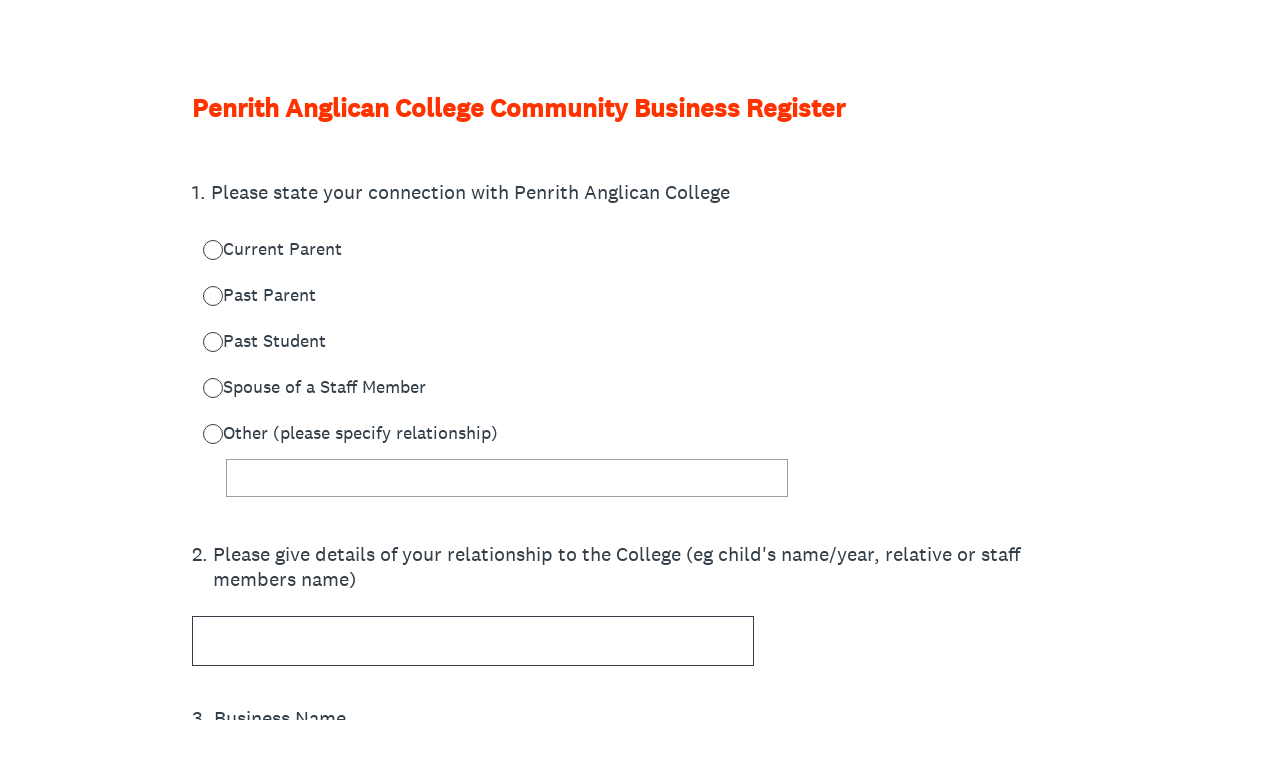

--- FILE ---
content_type: text/html; charset=utf-8
request_url: https://www.surveymonkey.com/r/XSN3ZGX
body_size: 19309
content:
<!DOCTYPE html><html lang="en"><head><meta charSet="utf-8"/><link rel="apple-touch-icon" href="/apple-touch-icon-precomposed.png"/><link rel="apple-touch-icon" sizes="57x57" href="/apple-touch-icon-57x57-precomposed.png"/><link rel="apple-touch-icon" sizes="60x60" href="/apple-touch-icon-60x60-precomposed.png"/><link rel="apple-touch-icon" sizes="72x72" href="/apple-touch-icon-72x72-precomposed.png"/><link rel="apple-touch-icon" sizes="76x76" href="/apple-touch-icon-76x76-precomposed.png"/><link rel="apple-touch-icon" sizes="114x114" href="/apple-touch-icon-114x114-precomposed.png"/><link rel="apple-touch-icon" sizes="120x120" href="/apple-touch-icon-120x120-precomposed.png"/><link rel="apple-touch-icon" sizes="144x144" href="/apple-touch-icon-144x144-precomposed.png"/><link rel="apple-touch-icon" sizes="152x152" href="/apple-touch-icon-152x152-precomposed.png"/><link rel="apple-touch-icon" sizes="180x180" href="/apple-touch-icon-180x180-precomposed.png"/><link rel="shortcut icon" href="////prod.smassets.net/assets/static/images/surveymonkey/favicon.ico"/><title>Penrith Anglican College Community Business&amp;nbsp;Register Survey</title><meta name="twitter:card" content="summary_large_image"/><meta property="og:title" content="Penrith Anglican College Community Business Register"/><meta property="og:image" content="https://www.surveymonkey.com/collect/images/default_custom_meta_image.jpg"/><meta property="og:description" content="Take this survey powered by surveymonkey.com. Create your own surveys for free."/><meta name="viewport" content="width=device-width, initial-scale=1, user-scalable=yes"/><meta name="robots" content="noindex, follow"/><meta http-equiv="content-language" content="en-US"/><link rel="canonical" href="https://www.surveymonkey.com/r/XSN3ZGX"/><meta name="next-head-count" content="21"/><link nonce="MjI0NDhkMTMtN2U1NS00NDMwLWEyOGQtNzk3MDYyZWEwYTQ0" rel="preload" href="//prod.smassets.net/assets/smweb/_next/static/css/09b8ded99e3057ee.css" as="style"/><link nonce="MjI0NDhkMTMtN2U1NS00NDMwLWEyOGQtNzk3MDYyZWEwYTQ0" rel="stylesheet" href="//prod.smassets.net/assets/smweb/_next/static/css/09b8ded99e3057ee.css" data-n-g=""/><link nonce="MjI0NDhkMTMtN2U1NS00NDMwLWEyOGQtNzk3MDYyZWEwYTQ0" rel="preload" href="//prod.smassets.net/assets/smweb/_next/static/css/c3da3695a6fe8a3f.css" as="style"/><link nonce="MjI0NDhkMTMtN2U1NS00NDMwLWEyOGQtNzk3MDYyZWEwYTQ0" rel="stylesheet" href="//prod.smassets.net/assets/smweb/_next/static/css/c3da3695a6fe8a3f.css" data-n-p=""/><link nonce="MjI0NDhkMTMtN2U1NS00NDMwLWEyOGQtNzk3MDYyZWEwYTQ0" rel="preload" href="//prod.smassets.net/assets/smweb/_next/static/css/c66f189498306a9b.css" as="style"/><link nonce="MjI0NDhkMTMtN2U1NS00NDMwLWEyOGQtNzk3MDYyZWEwYTQ0" rel="stylesheet" href="//prod.smassets.net/assets/smweb/_next/static/css/c66f189498306a9b.css" data-n-p=""/><noscript data-n-css="MjI0NDhkMTMtN2U1NS00NDMwLWEyOGQtNzk3MDYyZWEwYTQ0"></noscript><script defer="" nonce="MjI0NDhkMTMtN2U1NS00NDMwLWEyOGQtNzk3MDYyZWEwYTQ0" nomodule="" src="//prod.smassets.net/assets/smweb/_next/static/chunks/polyfills-42372ed130431b0a.js"></script><script src="//prod.smassets.net/assets/smweb/_next/static/chunks/webpack-8d8ce96edb15acfa.js" nonce="MjI0NDhkMTMtN2U1NS00NDMwLWEyOGQtNzk3MDYyZWEwYTQ0" defer=""></script><script src="//prod.smassets.net/assets/smweb/_next/static/chunks/framework-5ddd597c94d4e4d0.js" nonce="MjI0NDhkMTMtN2U1NS00NDMwLWEyOGQtNzk3MDYyZWEwYTQ0" defer=""></script><script src="//prod.smassets.net/assets/smweb/_next/static/chunks/main-6a8e4be21cba062a.js" nonce="MjI0NDhkMTMtN2U1NS00NDMwLWEyOGQtNzk3MDYyZWEwYTQ0" defer=""></script><script src="//prod.smassets.net/assets/smweb/_next/static/chunks/pages/_app-8a687f484056e7aa.js" nonce="MjI0NDhkMTMtN2U1NS00NDMwLWEyOGQtNzk3MDYyZWEwYTQ0" defer=""></script><script src="//prod.smassets.net/assets/smweb/_next/static/chunks/8174a357-73846c1f42d8a17d.js" nonce="MjI0NDhkMTMtN2U1NS00NDMwLWEyOGQtNzk3MDYyZWEwYTQ0" defer=""></script><script src="//prod.smassets.net/assets/smweb/_next/static/chunks/fa0b326b-254b18f63df4f9a4.js" nonce="MjI0NDhkMTMtN2U1NS00NDMwLWEyOGQtNzk3MDYyZWEwYTQ0" defer=""></script><script src="//prod.smassets.net/assets/smweb/_next/static/chunks/e141b683-acec52ee6e375e33.js" nonce="MjI0NDhkMTMtN2U1NS00NDMwLWEyOGQtNzk3MDYyZWEwYTQ0" defer=""></script><script src="//prod.smassets.net/assets/smweb/_next/static/chunks/4a616997-2cb747ddd15b9067.js" nonce="MjI0NDhkMTMtN2U1NS00NDMwLWEyOGQtNzk3MDYyZWEwYTQ0" defer=""></script><script src="//prod.smassets.net/assets/smweb/_next/static/chunks/928-82726ae9cb2e3902.js" nonce="MjI0NDhkMTMtN2U1NS00NDMwLWEyOGQtNzk3MDYyZWEwYTQ0" defer=""></script><script src="//prod.smassets.net/assets/smweb/_next/static/chunks/514-f2f2d32219f035c0.js" nonce="MjI0NDhkMTMtN2U1NS00NDMwLWEyOGQtNzk3MDYyZWEwYTQ0" defer=""></script><script src="//prod.smassets.net/assets/smweb/_next/static/chunks/882-d1af39e0df27d575.js" nonce="MjI0NDhkMTMtN2U1NS00NDMwLWEyOGQtNzk3MDYyZWEwYTQ0" defer=""></script><script src="//prod.smassets.net/assets/smweb/_next/static/chunks/712-146ea06e65c4fbda.js" nonce="MjI0NDhkMTMtN2U1NS00NDMwLWEyOGQtNzk3MDYyZWEwYTQ0" defer=""></script><script src="//prod.smassets.net/assets/smweb/_next/static/chunks/88-c74d264c0899d062.js" nonce="MjI0NDhkMTMtN2U1NS00NDMwLWEyOGQtNzk3MDYyZWEwYTQ0" defer=""></script><script src="//prod.smassets.net/assets/smweb/_next/static/chunks/29-a4c2efc663cf0273.js" nonce="MjI0NDhkMTMtN2U1NS00NDMwLWEyOGQtNzk3MDYyZWEwYTQ0" defer=""></script><script src="//prod.smassets.net/assets/smweb/_next/static/chunks/714-288c23ad7872bec8.js" nonce="MjI0NDhkMTMtN2U1NS00NDMwLWEyOGQtNzk3MDYyZWEwYTQ0" defer=""></script><script src="//prod.smassets.net/assets/smweb/_next/static/chunks/pages/r/surveyTaking/%5BcollectKey%5D-da0c2bbed0f19913.js" nonce="MjI0NDhkMTMtN2U1NS00NDMwLWEyOGQtNzk3MDYyZWEwYTQ0" defer=""></script><script src="//prod.smassets.net/assets/smweb/_next/static/respweb-dev/_buildManifest.js" nonce="MjI0NDhkMTMtN2U1NS00NDMwLWEyOGQtNzk3MDYyZWEwYTQ0" defer=""></script><script src="//prod.smassets.net/assets/smweb/_next/static/respweb-dev/_ssgManifest.js" nonce="MjI0NDhkMTMtN2U1NS00NDMwLWEyOGQtNzk3MDYyZWEwYTQ0" defer=""></script><style id="jss">[class*='smqr-'],[class*='smqr-']::before,[class*='smqr-']::after {
  margin: 0;
  padding: 0;
  box-sizing: border-box;
  list-style: none;
  -webkit-font-smoothing: antialiased;
}
@font-face {
  src: url(https://cdn.smassets.net/assets/static/fonts/national2/regular.woff) format('woff');
  src: url(https://cdn.smassets.net/assets/static/fonts/national2/regular.eot#iefix) format('embedded-opentype');
  font-family: 'National 2';
  font-weight: 400;
  font-display: swap;
  src: url(https://cdn.smassets.net/assets/static/fonts/national2/regular.woff2) format('woff2');
}
@font-face {
  src: url(https://cdn.smassets.net/assets/static/fonts/national2/medium.woff) format('woff');
  src: url(https://cdn.smassets.net/assets/static/fonts/national2/medium.eot#iefix) format('embedded-opentype');
  font-family: 'National 2';
  font-weight: 500;
  font-display: swap;
  src: url(https://cdn.smassets.net/assets/static/fonts/national2/medium.woff2) format('woff2');
}
[class*='wrench'], [class*='wrench']::before, [class*='wrench']::after {
  box-sizing: border-box;
  font-family: 'National 2', National2, 'Helvetica Neue', Helvetica, Arial, 'Hiragino Sans', 'Hiragino Kaku Gothic Pro', '游ゴシック', '游ゴシック体', YuGothic, 'Yu Gothic', 'ＭＳ ゴシック', 'MS Gothic', sans-serif;
  -webkit-font-smoothing: antialiased;
}
body {
  font-size: 16px;
}
.logo-0-2-63 {}
.logo-d0-0-2-64 {
  fill: #00bf6f;
  color: #00bf6f;
}
.skipLinks-0-2-23 {
  top: 0;
  clip: rect(0 0 0 0);
  left: 0;
  width: 1px;
  height: 1px;
  padding: 0;
  z-index: 999999;
  overflow: hidden;
  position: absolute;
  font-size: 16px;
  font-family: 'National 2', National2, 'Helvetica Neue', Helvetica, Arial, 'Hiragino Sans', 'Hiragino Kaku Gothic Pro', '游ゴシック', '游ゴシック体', YuGothic, 'Yu Gothic', 'ＭＳ ゴシック', 'MS Gothic', sans-serif;
  font-weight: 500;
  background-color: #fff;
}
.skipLinks-0-2-23:focus-within {
  clip: auto;
  width: 100%;
  height: auto;
  padding: 10px;
  position: fixed;
}
.skipLinks-0-2-23 > a {
  color: #007faa;
  margin-right: 8px;
  text-decoration: underline;
}
.skipLinks-0-2-23 > a:hover, .skipLinks-0-2-23 > a:focus {
  outline: 2px solid #007faa;
  outline-offset: 2px;
}
.richTextContent-0-2-47 a {
  color: blue;
  text-decoration: underline;
}
.richTextContent-0-2-47 ol {
  margin: 16px 0;
  padding: 0 0 0 40px;
  list-style-type: decimal;
}
.richTextContent-0-2-47 ul {
  margin: 16px 0;
  padding: 0 0 0 40px;
  list-style: disc outside none;
}
.richTextContent-0-2-47 p {
  margin: 13px 0;
}
.richTextContent-0-2-47 b {
  font-weight: bold;
}
.richTextContent-0-2-47 strong {
  font-weight: bold;
}
.richTextContent-0-2-47 em {
  font-style: italic;
}
.richTextContent-0-2-47 i {
  font-style: italic;
}
.richTextContent-0-2-47 big {
  font-size: larger;
}
.richTextContent-0-2-47 small {
  font-size: smaller;
}
.richTextContent-0-2-47 sup {
  top: -0.5em;
  position: relative;
  font-size: 75%;
  line-height: 0;
  vertical-align: baseline;
}
.richTextContent-0-2-47 iframe {
  border: 0;
  max-width: 100%;
}
.richTextContent-0-2-47 img {
  border: 0;
  height: auto;
  max-width: 100%;
  -ms-interpolation-mode: bicubic;
}
.richTextContent-0-2-47 span[data-tooltip] {
  cursor: pointer;
  display: inline;
  position: relative;
  border-bottom: 1px dashed;
  text-decoration: inherit;
}
.richTextContent-0-2-47 ul ul li {
  list-style: circle;
}
.richTextContent-0-2-47 a:hover {
  cursor: pointer;
}
.richTextContent-0-2-47 a:focus {
  outline: currentColor auto 1px;
}
.sm-surveyTitle-0-2-41 {
  color: rgba(255,51,0,1);
  margin: 0;
  font-size: 26px;
  font-style: normal;
  font-family: 'National 2', National2, 'Helvetica Neue', Helvetica, Arial, 'Hiragino Sans', 'Hiragino Kaku Gothic Pro', '游ゴシック', '游ゴシック体', YuGothic, 'Yu Gothic', 'ＭＳ ゴシック', 'MS Gothic', sans-serif;
  font-weight: 700;
  line-height: 1.25;
  padding-bottom: 24px;
  text-decoration: none;
}
.sm-surveyTitle-0-2-41 strong {
  font-weight: bold !important;
}
@media (max-width: 640px) {
  .sm-surveyTitle-0-2-41 {  }
}
  .sm-surveyTitleWrapper-0-2-42 {  }
  .sm-surveyTitleOuterWrapper-0-2-43 {  }
  .sm-surveyTitle-d0-0-2-44 {
    width: 100%;
    text-align: start;
  }
  .sm-surveyTitleWrapper-d1-0-2-45 {  }
  .sm-surveyTitleOuterWrapper-d2-0-2-46 {  }
  .sm-surveyAnchor-0-2-61 {
    font-size: inherit;
    font-family: inherit;
    font-weight: 400;
    -webkit-font-smoothing: antialiased;
  }
  .sm-surveyAnchor-0-2-61:hover, .sm-surveyAnchor-0-2-61:focus {
    outline: 1px solid rgba(51,62,72,1);
    box-shadow: 0 0 1px transparent;
    outline-offset: 1px;
  }
  .sm-surveyAnchor-d0-0-2-62 {
    color: ;
    text-decoration: none;
  }
  .sm-surveyAnchor-d0-0-2-62:hover, .sm-surveyAnchor-d0-0-2-62:focus {
    text-decoration: none;
  }
  .sm-surveyAnchor-d1-0-2-65 {
    color: rgb(51, 62, 72);
    text-decoration: underline;
  }
  .sm-surveyAnchor-d1-0-2-65:hover, .sm-surveyAnchor-d1-0-2-65:focus {
    text-decoration: underline;
  }
  .sm-surveyAnchor-d2-0-2-66 {
    color: rgb(51, 62, 72);
    text-decoration: underline;
  }
  .sm-surveyAnchor-d2-0-2-66:hover, .sm-surveyAnchor-d2-0-2-66:focus {
    text-decoration: underline;
  }
  .sm-surveyAnchor-d3-0-2-70 {
    color: rgb(51, 62, 72);
    text-decoration: none;
  }
  .sm-surveyAnchor-d3-0-2-70:hover, .sm-surveyAnchor-d3-0-2-70:focus {
    text-decoration: underline;
  }
  .sm-surveyAnchor-d4-0-2-71 {
    color: rgb(51, 62, 72);
    text-decoration: none;
  }
  .sm-surveyAnchor-d4-0-2-71:hover, .sm-surveyAnchor-d4-0-2-71:focus {
    text-decoration: underline;
  }
  .container-0-2-54 {
    margin: 0 auto;
    padding: 0;
    text-align: center;
  }
  .text-0-2-55 {  }
  .logo-0-2-56 {  }
  .logoContainer-0-2-57 {
    width: 157px;
    height: 23px;
    margin: 2px 0;
    display: block;
  }
  .imageLink-0-2-58 {
    display: inline-flex;
    padding: 0 25px;
    justify-content: center;
  }
  .text-d0-0-2-59 {
    color: rgb(51, 62, 72);
    width: 100%;
    margin: 0;
    display: inline-block;
    padding: 0;
    font-size: 12px;
    text-align: center;
    font-family: 'National 2', National2, 'Helvetica Neue', Helvetica, Arial, 'Hiragino Sans', 'Hiragino Kaku Gothic Pro', '游ゴシック', '游ゴシック体', YuGothic, 'Yu Gothic', 'ＭＳ ゴシック', 'MS Gothic', sans-serif;
    line-height: 15px;
  }
  .logo-d1-0-2-60 {
    width: 100%;
    height: 100%;
  }
  .sm-text-0-2-67 {
    font-size: 12px;
    font-weight: 400;
    line-height: 18px;
  }
  .sm-routerDebugInfo-0-2-68 {
    display: block;
    opacity: 0.1;
    text-align: center;
    word-break: break-all;
  }
  .sm-text-d0-0-2-69 {
    color: rgb(51, 62, 72);
  }
  .sm-privacyComponentContainer-0-2-53 {
    margin: 0 auto;
    text-align: center;
    padding-top: 80px;
  }
  .sm-surveyButton-0-2-50 {
    color: rgba(255,255,255,1);
    border: 1px solid transparent;
    cursor: pointer;
    height: auto;
    display: inline-flex;
    max-width: 100%;
    min-width: 60px;
    box-sizing: border-box;
    transition: outline-offset 0.2s linear;
    align-items: center;
    font-family: 'National 2', National2, 'Helvetica Neue', Helvetica, Arial, 'Hiragino Sans', 'Hiragino Kaku Gothic Pro', '游ゴシック', '游ゴシック体', YuGothic, 'Yu Gothic', 'ＭＳ ゴシック', 'MS Gothic', sans-serif;
    border-radius: 2px;
    overflow-wrap: break-word;
    justify-content: center;
    text-decoration: none;
    background-color: rgba(255,51,0,1);
  }
  .sm-surveyButton-0-2-50:focus, .sm-surveyButton-0-2-50:hover {
    outline: 1px solid rgba(51,62,72,1);
    box-shadow: 0 0 4px transparent;
    outline-offset: 5px;
  }
  .sm-surveyButton-0-2-50[aria-disabled] {
    opacity: 0.6;
    pointer-events: none;
  }
  .sm-surveyButton-d0-0-2-51 {
    font-size: 15px;
    padding: 0 36px;
    min-height: 50px;
  }
  .sm-layoutContainer-0-2-24 {
    display: flex;
    min-height: 100vh;
    flex-direction: row;
  }
  .sm-layoutPartialContainer-0-2-25 {
    order: 1;
    width: 0%;
    height: 100%;
    position: relative;
    min-height: auto;
  }
  .sm-layoutPartialContainer-0-2-25:before {
    top: 0;
    width: 100%;
    height: 100%;
    content: "";
    display: block;
    z-index: -10;
    position: fixed;
    background: rgba(255,51,0,1) 50% 50%;
    min-height: auto;
    background-size: cover;
    background-image: linear-gradient(rgba(255,255,255,1), rgba(255,255,255,1));
  }
  .sm-layoutContentContainer-0-2-26 {
    order: 2;
    width: 100%;
    flex-grow: 0;
    box-sizing: border-box;
    min-height: 100%;
    font-family: 'National 2', National2, 'Helvetica Neue', Helvetica, Arial, 'Hiragino Sans', 'Hiragino Kaku Gothic Pro', '游ゴシック', '游ゴシック体', YuGothic, 'Yu Gothic', 'ＭＳ ゴシック', 'MS Gothic', sans-serif;
  }
  .sm-layoutTopContainer-0-2-27 {  }
  .sm-layoutMainContainer-0-2-28 {
    margin: 0 auto;
    max-width: 896px;
  }
@media (min-width: 768px) {
  .sm-layoutMainContainer-0-2-28 {
    padding: 80px 140px 0 140px;
  }
}
@media (max-width: 768px) {
  .sm-layoutMainContainer-0-2-28 {
    padding: 80px 80px 0 80px;
  }
}
@media (max-width: 640px) {
  .sm-layoutMainContainer-0-2-28 {
    padding: 40px 40px 0 40px;
  }
}
  .sm-layoutLogoContainer-0-2-29 {
    padding: 8px 40px 0 40px;
  }
  .sm-layoutToolbarContainer-0-2-30 {
    width: 100%;
    display: flex;
    box-sizing: border-box;
    align-items: center;
    padding-top: 12px;
    padding-left: 0;
    padding-right: 12px;
    flex-direction: row;
  }
  .sm-layoutToolbarContainer-0-2-30 > *:not(:first-child) {
    margin-left: 10px;
    margin-right: 0;
  }
  .sm-footerPrivacyIconContainer-0-2-31 {
    display: flex;
    flex-direction: row;
  }
  .sm-layoutContainer-d0-0-2-32 {
    direction: ltr;
  }
  .sm-layoutToolbarContainer-d1-0-2-33 {
    justify-content: flex-end;
  }
  .sm-footerPrivacyIconContainer-d2-0-2-34 {
    justify-content: flex-end;
  }
  .smqr-gridRow-0-2-1 {
    gap: 20px;
    display: grid;
    max-width: 100%;
    margin-bottom: 40px;
  }
@media (max-width: 640px) {
  .smqr-gridRow-0-2-1 {
    grid-template-columns: minmax(auto, 100%);
  }
}
  .smqr-gridItem-0-2-2 {
    box-sizing: border-box;
  }
@media (max-width: 640px) {
  .smqr-gridItem-0-2-2 {
    width: 100% !important;
    padding-right: 0 !important;
  }
}
  .smqr-gridItem1Item-0-2-3 {
    width: 100%;
    grid-template-columns: minmax(0, 1fr);
  }
@media (min-width: 641px) {
  .smqr-gridItem2Items-0-2-4 {
    grid-template-columns: repeat(2, minmax(0, 1fr));
  }
}
@media (min-width: 641px) and (max-width: 1024px) {
  .smqr-gridItem3Items-0-2-5 {
    grid-template-columns: repeat(2, minmax(0, 1fr));
  }
}
@media (min-width: 1025px) {
  .smqr-gridItem3Items-0-2-5 {
    grid-template-columns: repeat(3, minmax(0, 1fr));
  }
}
@media (min-width: 641px) and (max-width: 1024px) {
  .smqr-gridItem4Items-0-2-6 {
    grid-template-columns: repeat(2, minmax(0, 1fr));
  }
}
@media (min-width: 1025px) {
  .smqr-gridItem4Items-0-2-6 {
    grid-template-columns: repeat(4, minmax(0, 1fr));
  }
}
  .sm-surveyHeaderContainer-0-2-5 {  }
  .sm-surveyToolbarContainer-0-2-6 {  }
  .sm-surveyTitleContainer-0-2-7 {  }
  .sm-pageHeaderContainer-0-2-8 {  }
  .sm-mainContainer-0-2-9 {
    outline: none;
  }
  .sm-layoutMainContainer-0-2-10 {  }
  .sm-questionContainer-0-2-11 {
    padding-top: 32px;
  }
  .sm-pageFooterContainer-0-2-12 {
    margin: 30px 0 24px;
  }
  .sm-pageNavigationContainer-0-2-13 {  }
  .sm-sronlyFocus-0-2-14 {  }
  .sm-sronlyFocus-0-2-14:not(:focus), .sm-sronlyFocus-0-2-14:not(:hover) {
    clip: rect(1px, 1px, 1px, 1px);
    width: 1px;
    height: 1px;
    padding: 0;
    overflow: hidden;
    clip-path: inset(50%);
  }
  .sm-routerDebugInfo-0-2-15 {
    display: block;
    opacity: 0.1;
    font-size: 12px;
    text-align: center;
    word-break: break-all;
    font-weight: 400;
    line-height: 18px;
  }
  .sm-pageDescriptionOkButton-0-2-16 {
    margin-top: 40px;
  }
  .sm-surveyFooterContainer-0-2-17 {
    padding: 0 0 40px 0;
  }
  .sm-classicProgressBarTop-0-2-18 {
    margin-bottom: 36px;
  }
  .sm-customThankyouContainer-0-2-19 {
    color: rgba(255,51,0,1);
    display: block;
    font-size: 18px;
    text-align: center;
  }
  .sm-surveyFooterContainer-d0-0-2-20 {
    margin-bottom: 0px;
  }
  .sm-pageNavigationContainer-0-2-48 {
    display: flex;
    flex-wrap: wrap;
    align-items: stretch;
    margin-right: -5px;
    justify-content: center;
  }
@media (max-width: 640px) {
  .sm-pageNavigationContainer-0-2-48 {
    margin-right: -10px;
  }
}
@media (max-width: 480px) {
  .sm-pageNavigationContainer-0-2-48 {
    flex-wrap: nowrap;
  }
}
  .sm-navButtons-0-2-49 {
    transition: all 0.2s linear;
    margin-right: 5px;
    margin-bottom: 10px;
  }
@media (max-width: 640px) {
  .sm-navButtons-0-2-49 {
    margin-right: 10px;
  }
}
@media (max-width: 480px) {
  .sm-navButtons-0-2-49 {
    flex-basis: 100%;
  }
}
  .surveyTitleContainerV2-0-2-21 {  }
  .surveyTitleContainerV2-d0-0-2-22 {
    padding-left: 40px;
    padding-right: 40px;
  }
  .seoBanner-0-2-1 {
    color: #ffffff;
    padding: 8px 2.2rem 6px;
    position: relative;
    font-size: 16px;
    font-family: 'National 2', National2, 'Helvetica Neue', Helvetica, Arial, 'Hiragino Sans', 'Hiragino Kaku Gothic Pro', '游ゴシック', '游ゴシック体', YuGothic, 'Yu Gothic', 'ＭＳ ゴシック', 'MS Gothic', sans-serif;
    font-weight: normal;
    line-height: 1.26;
    border-bottom: 1px solid #edeeee;
    background-color: #ffffff;
  }
  .embeddedContainer-0-2-2 {
    display: flex;
    flex-align: center;
    flex-justify: center;
    flex-direction: column;
  }
@media (min-width: 1200px) {
  .embeddedContainer-0-2-2 {
    flex-direction: row;
  }
}
  .seoBannerContents-0-2-3 {
    display: flex;
    align-items: center;
    padding-bottom: 0.5rem;
    justify-content: center;
  }
@media (min-width: 1200px) {
  .seoBannerContents-0-2-3 {
    padding-top: 1rem;
  }
}
  .closeXButton-0-2-4 {
    top: 0.625rem;
    right: 0.625rem;
    position: absolute;
  }
  .closeXButton-0-2-4 button {
    border: none;
    height: auto;
    padding: 0 !important;
  }
  .closeXButton-0-2-4 svg {
    width: 18px;
    height: 18px;
  }
  .smqr-richTextContent-0-2-26 a {
    color: blue;
    text-decoration: underline;
  }
  .smqr-richTextContent-0-2-26 ol {
    margin: 16px 0;
    padding: 0 0 0 40px;
    list-style-type: decimal;
  }
  .smqr-richTextContent-0-2-26 ul {
    margin: 16px 0;
    padding: 0 0 0 40px;
    list-style: disc outside none;
  }
  .smqr-richTextContent-0-2-26 p {
    margin: 13px 0;
  }
  .smqr-richTextContent-0-2-26 b {
    font-weight: bold;
  }
  .smqr-richTextContent-0-2-26 strong {
    font-weight: bold;
  }
  .smqr-richTextContent-0-2-26 em {
    font-style: italic;
  }
  .smqr-richTextContent-0-2-26 i {
    font-style: italic;
  }
  .smqr-richTextContent-0-2-26 big {
    font-size: larger;
  }
  .smqr-richTextContent-0-2-26 small {
    font-size: smaller;
  }
  .smqr-richTextContent-0-2-26 sup {
    top: -0.5em;
    position: relative;
    font-size: 75%;
    line-height: 0;
    vertical-align: baseline;
  }
  .smqr-richTextContent-0-2-26 iframe {
    border: 0;
    max-width: 100%;
  }
  .smqr-richTextContent-0-2-26 img {
    border: 0;
    height: auto;
    max-width: 100%;
    -ms-interpolation-mode: bicubic;
  }
  .smqr-richTextContent-0-2-26 span[data-tooltip] {
    cursor: pointer;
    display: inline;
    position: relative;
    border-bottom: 1px dashed;
    text-decoration: inherit;
  }
  .smqr-richTextContent-0-2-26 ul ul li {
    list-style: circle;
  }
  .smqr-richTextContent-0-2-26 a:hover {
    cursor: pointer;
  }
  .smqr-richTextContent-0-2-26 a:focus {
    outline: currentColor auto 1px;
  }
  .smqr-svgContainer-0-2-47 {
    width: 1em;
    height: 1em;
    display: inline-block;
  }
  .smqr-paddingBox-0-2-14 {  }
  .smqr-paddingBox-d0-0-2-15 {
    width: 100%;
    max-width: 100%;
    padding-top: 0;
    padding-left: 0;
    padding-right: 0;
    padding-bottom: 0;
  }
  .smqr-paddingBox-d1-0-2-76 {
    width: 100%;
    max-width: 100%;
    padding-top: 0;
    padding-left: 0;
    padding-right: 0;
    padding-bottom: 0;
  }
  .smqr-paddingBox-d2-0-2-82 {
    width: 100%;
    max-width: 100%;
    padding-top: 0;
    padding-left: 0;
    padding-right: 0;
    padding-bottom: 0;
  }
  .smqr-paddingBox-d3-0-2-88 {
    width: 100%;
    max-width: 100%;
    padding-top: 0;
    padding-left: 0;
    padding-right: 0;
    padding-bottom: 0;
  }
  .smqr-paddingBox-d4-0-2-94 {
    width: 100%;
    max-width: 100%;
    padding-top: 0;
    padding-left: 0;
    padding-right: 0;
    padding-bottom: 0;
  }
  .smqr-paddingBox-d5-0-2-100 {
    width: 100%;
    max-width: 100%;
    padding-top: 0;
    padding-left: 0;
    padding-right: 0;
    padding-bottom: 0;
  }
  .smqr-paddingBox-d6-0-2-106 {
    width: 100%;
    max-width: 100%;
    padding-top: 0;
    padding-left: 0;
    padding-right: 0;
    padding-bottom: 0;
  }
  .smqr-paddingBox-d7-0-2-165 {
    width: 100%;
    max-width: 100%;
    padding-top: 0;
    padding-left: 0;
    padding-right: 0;
    padding-bottom: 0;
  }
  .smqr-paddingBox-d8-0-2-172 {
    width: 100%;
    max-width: 100%;
    padding-top: 0;
    padding-left: 0;
    padding-right: 0;
    padding-bottom: 0;
  }
  .smqr-paddingBox-d9-0-2-179 {
    width: 100%;
    max-width: 100%;
    padding-top: 0;
    padding-left: 0;
    padding-right: 0;
    padding-bottom: 0;
  }
  .smqr-paddingBox-d10-0-2-213 {
    width: 100%;
    max-width: 100%;
    padding-top: 0;
    padding-left: 0;
    padding-right: 0;
    padding-bottom: 0;
  }
  .smqr-paddingBox-d11-0-2-223 {
    width: 100%;
    max-width: 100%;
    padding-top: 0;
    padding-left: 0;
    padding-right: 0;
    padding-bottom: 0;
  }
  .smqr-footerRow-0-2-8 {  }
  .smqr-containerStyles-0-2-9 {
    position: relative;
    transition: opacity 500ms ease-out;
  }
  .smqr-errorRow-0-2-10 {
    overflow: hidden;
  }
  .smqr-formReset-0-2-11 {
    border: 0;
    min-width: 0;
  }
  .smqr-headerRow-0-2-12 {
    width: 100%;
    margin-bottom: 24px;
  }
  .smqr-footerRow-d0-0-2-13 {
    padding-top: 20px;
  }
  .smqr-footerRow-d1-0-2-75 {
    padding-top: 20px;
  }
  .smqr-footerRow-d2-0-2-81 {
    padding-top: 20px;
  }
  .smqr-footerRow-d3-0-2-87 {
    padding-top: 20px;
  }
  .smqr-footerRow-d4-0-2-93 {
    padding-top: 20px;
  }
  .smqr-footerRow-d5-0-2-99 {
    padding-top: 20px;
  }
  .smqr-footerRow-d6-0-2-105 {
    padding-top: 20px;
  }
  .smqr-footerRow-d7-0-2-164 {
    padding-top: 20px;
  }
  .smqr-footerRow-d8-0-2-171 {
    padding-top: 20px;
  }
  .smqr-footerRow-d9-0-2-178 {
    padding-top: 20px;
  }
  .smqr-footerRow-d10-0-2-212 {
    padding-top: 20px;
  }
  .smqr-containerVertical-0-2-27 {
    display: initial;
  }
  .smqr-containerHorizontal-0-2-28 {
    display: block;
  }
  .smqr-column-0-2-29 {
    width: 100%;
    display: flex;
    flex-direction: column;
    justify-content: flex-start;
  }
  .smqr-columnHorizontal-0-2-30 {  }
  .smqr-columnHorizontalAutoAdjust-0-2-31 {
    width: auto;
  }
@media (min-width: 481px) {
  .smqr-containerVertical-0-2-27 {
    display: flex;
  }
  .smqr-containerHorizontal-0-2-28 {
    display: flex;
    flex-wrap: wrap;
  }
}
@media only screen and (min-width: 1025px) {
  .smqr-columnHorizontal-0-2-30 {
    width: 19%;
  }
}
@media (min-width: 641px) and (max-width: 1024px) {
  .smqr-columnHorizontal-0-2-30 {
    width: 24%;
  }
}
@media only screen and (max-width: 480px) {
  .smqr-columnHorizontal-0-2-30 {
    width: 100%;
    display: block;
  }
  .smqr-columnHorizontalAutoAdjust-0-2-31 {
    width: 100%;
    display: block;
  }
}
  .smqr-answerLayoutCell-0-2-32 {  }
  .smqr-otherLayoutCell-0-2-33 {  }
  .smqr-answerLayoutCell-d0-0-2-34 {
    flex: 0 0 auto;
    margin: 0 2px 5px 2px;
    word-break: normal;
    overflow-wrap: anywhere;
  }
  .smqr-otherLayoutCell-d1-0-2-35 {
    margin: 0 2px 5px 2px;
  }
  .smqr-answerLayoutCell-d2-0-2-110 {
    flex: 0 0 auto;
    margin: 0 2px 5px 2px;
    word-break: normal;
    overflow-wrap: anywhere;
  }
  .smqr-otherLayoutCell-d3-0-2-111 {
    margin: 0 2px 5px 2px;
  }
  .smqr-answerLayoutCell-d4-0-2-183 {
    flex: 0 0 auto;
    margin: 0 2px 5px 2px;
    word-break: normal;
    overflow-wrap: anywhere;
  }
  .smqr-otherLayoutCell-d5-0-2-184 {
    margin: 0 2px 5px 2px;
  }
  .smqr-inputArea-0-2-169 {
    color: #000;
    width: 100%;
    border: 1px solid rgba(51,62,72,1);
    padding: 6px 60px 6px 6px;
    font-size: 18px;
    max-width: 100%;
    transition: all 0.1s linear;
    font-family: 'National 2', National2, 'Helvetica Neue', Helvetica, Arial, 'Hiragino Sans', 'Hiragino Kaku Gothic Pro', '游ゴシック', '游ゴシック体', YuGothic, 'Yu Gothic', 'ＭＳ ゴシック', 'MS Gothic', sans-serif;
    font-weight: 500;
    line-height: 1.15em;
    border-radius: 0px;
    vertical-align: top;
    background-color: #fff;
    text-size-adjust: auto;
  }
@media only screen and (max-width: 1024px) {
  .smqr-inputArea-0-2-169 {
    font-size: 16px;
  }
}
@media only screen and (min-width: 481px) {
  .smqr-inputArea-0-2-169 {  }
}
  .smqr-inputArea-0-2-169:focus, .smqr-inputArea-0-2-169:hover {
    outline: 2px solid rgba(255,51,0,1);
  }
  .smqr-inputArea-0-2-169:read-only:not(:disabled) {
    color: #000;
    opacity: 0.5;
    border-color: transparent;
    background-color: rgba(0,0,0,0.05);
  }
  .smqr-inputArea-0-2-169:disabled {
    opacity: 0.4;
  }
  .smqr-inputArea-d0-0-2-170 {  }
@media only screen and (min-width: 481px) {
  .smqr-inputArea-d0-0-2-170 {
    width: calc(50ch + 66px);
  }
}
  .smqr-inputField-0-2-73 {
    color: rgba(51,62,72,1);
    width: 100%;
    border: 1px solid rgba(51,62,72,1);
    padding: 6px;
    font-size: 18px;
    max-width: 100%;
    transition: all 0.1s linear;
    font-family: 'National 2', National2, 'Helvetica Neue', Helvetica, Arial, 'Hiragino Sans', 'Hiragino Kaku Gothic Pro', '游ゴシック', '游ゴシック体', YuGothic, 'Yu Gothic', 'ＭＳ ゴシック', 'MS Gothic', sans-serif;
    font-weight: 500;
    line-height: 1.5em;
    border-radius: 0px;
    background-color: #fff;
  }
@media only screen and (max-width: 1024px) {
  .smqr-inputField-0-2-73 {
    font-size: 16px;
  }
}
@media only screen and (min-width: 481px) {
  .smqr-inputField-0-2-73 {  }
}
  .smqr-inputField-0-2-73:focus, .smqr-inputField-0-2-73:hover {
    outline: 2px solid rgba(255,51,0,1);
    outline-offset: 0;
  }
  .smqr-inputField-0-2-73:read-only:not(:disabled) {
    color: #000;
    opacity: 0.5;
    border-color: transparent;
    background-color: rgba(0,0,0,0.05);
  }
  .smqr-inputField-0-2-73:disabled {
    opacity: 0.4;
  }
  .smqr-inputField-d0-0-2-74 {
    height: [object Object];
  }
@media only screen and (min-width: 481px) {
  .smqr-inputField-d0-0-2-74 {
    width: calc(50ch + 12px);
  }
}
  .smqr-inputField-d2-0-2-80 {
    height: 50px;
  }
@media only screen and (min-width: 481px) {
  .smqr-inputField-d2-0-2-80 {
    width: calc(50ch + 12px);
  }
}
  .smqr-inputField-d4-0-2-86 {
    height: 50px;
  }
@media only screen and (min-width: 481px) {
  .smqr-inputField-d4-0-2-86 {
    width: calc(50ch + 12px);
  }
}
  .smqr-inputField-d6-0-2-92 {
    height: 50px;
  }
@media only screen and (min-width: 481px) {
  .smqr-inputField-d6-0-2-92 {
    width: calc(50ch + 12px);
  }
}
  .smqr-inputField-d8-0-2-98 {
    height: 50px;
  }
@media only screen and (min-width: 481px) {
  .smqr-inputField-d8-0-2-98 {
    width: calc(50ch + 12px);
  }
}
  .smqr-inputField-d10-0-2-104 {
    height: 50px;
  }
@media only screen and (min-width: 481px) {
  .smqr-inputField-d10-0-2-104 {
    width: calc(50ch + 12px);
  }
}
  .smqr-inputField-d12-0-2-163 {
    height: [object Object];
  }
@media only screen and (min-width: 481px) {
  .smqr-inputField-d12-0-2-163 {
    width: calc(50ch + 12px);
  }
}
  .smqr-inputField-d14-0-2-176 {
    height: 50px;
  }
@media only screen and (min-width: 481px) {
  .smqr-inputField-d14-0-2-176 {
    width: calc(50ch + 12px);
  }
}
  .smqr-inputField-d16-0-2-205 {
    height: [object Object];
  }
@media only screen and (min-width: 481px) {
  .smqr-inputField-d16-0-2-205 {
    width: calc(50ch + 12px);
  }
}
  .smqr-inputField-d18-0-2-217 {
    height: 50px;
  }
@media only screen and (min-width: 481px) {
  .smqr-inputField-d18-0-2-217 {
    width: calc(50ch + 12px);
  }
}
  .smqr-inputField-d20-0-2-218 {
    height: 50px;
  }
@media only screen and (min-width: 481px) {
  .smqr-inputField-d20-0-2-218 {
    width: calc(50ch + 12px);
  }
}
  .smqr-inputField-d22-0-2-219 {
    height: 50px;
  }
@media only screen and (min-width: 481px) {
  .smqr-inputField-d22-0-2-219 {
    width: calc(50ch + 12px);
  }
}
  .smqr-inputContainer-0-2-42 {
    width: 1em;
    cursor: pointer;
    display: inline-flex;
    position: relative;
    min-width: 1em;
    align-items: center;
    justify-content: center;
  }
  .smqr-input-0-2-43 {
    width: 100%;
    height: 100%;
    margin: 0;
    opacity: 0.00001;
    z-index: 1;
    position: absolute;
  }
  .smqr-controlIcon-0-2-44 {
    width: 100%;
    height: 100%;
    transition: opacity .2s linear;
  }
  .smqr-input-d0-0-2-45 {
    cursor: pointer;
  }
  .smqr-controlIcon-d1-0-2-46 {
    opacity: 0;
  }
  .smqr-input-d2-0-2-51 {
    cursor: pointer;
  }
  .smqr-controlIcon-d3-0-2-52 {
    opacity: 0;
  }
  .smqr-input-d4-0-2-56 {
    cursor: pointer;
  }
  .smqr-controlIcon-d5-0-2-57 {
    opacity: 0;
  }
  .smqr-input-d6-0-2-61 {
    cursor: pointer;
  }
  .smqr-controlIcon-d7-0-2-62 {
    opacity: 0;
  }
  .smqr-input-d8-0-2-71 {
    cursor: pointer;
  }
  .smqr-controlIcon-d9-0-2-72 {
    opacity: 0;
  }
  .smqr-input-d10-0-2-115 {
    cursor: pointer;
  }
  .smqr-controlIcon-d11-0-2-116 {
    opacity: 0;
  }
  .smqr-input-d12-0-2-120 {
    cursor: pointer;
  }
  .smqr-controlIcon-d13-0-2-121 {
    opacity: 0;
  }
  .smqr-input-d14-0-2-125 {
    cursor: pointer;
  }
  .smqr-controlIcon-d15-0-2-126 {
    opacity: 0;
  }
  .smqr-input-d16-0-2-130 {
    cursor: pointer;
  }
  .smqr-controlIcon-d17-0-2-131 {
    opacity: 0;
  }
  .smqr-input-d18-0-2-135 {
    cursor: pointer;
  }
  .smqr-controlIcon-d19-0-2-136 {
    opacity: 0;
  }
  .smqr-input-d20-0-2-140 {
    cursor: pointer;
  }
  .smqr-controlIcon-d21-0-2-141 {
    opacity: 0;
  }
  .smqr-input-d22-0-2-145 {
    cursor: pointer;
  }
  .smqr-controlIcon-d23-0-2-146 {
    opacity: 0;
  }
  .smqr-input-d24-0-2-150 {
    cursor: pointer;
  }
  .smqr-controlIcon-d25-0-2-151 {
    opacity: 0;
  }
  .smqr-input-d26-0-2-155 {
    cursor: pointer;
  }
  .smqr-controlIcon-d27-0-2-156 {
    opacity: 0;
  }
  .smqr-input-d28-0-2-161 {
    cursor: pointer;
  }
  .smqr-controlIcon-d29-0-2-162 {
    opacity: 0;
  }
  .smqr-input-d30-0-2-191 {
    cursor: pointer;
  }
  .smqr-controlIcon-d31-0-2-192 {
    opacity: 0;
  }
  .smqr-input-d32-0-2-196 {
    cursor: pointer;
  }
  .smqr-controlIcon-d33-0-2-197 {
    opacity: 0;
  }
  .smqr-input-d34-0-2-201 {
    cursor: pointer;
  }
  .smqr-controlIcon-d35-0-2-202 {
    opacity: 0;
  }
  .smqr-checkboxInput-0-2-189 {  }
  .smqr-checkboxInput-d0-0-2-190 {
    color: rgba(51,62,72,1);
    border: 1px solid rgba(51,62,72,1);
    border-radius: 2px;
    background-color: #fff;
  }
  .smqr-checkboxInput-d0-0-2-190 .checkmark {
    fill: #000;
  }
  .smqr-checkboxInput-d0-0-2-190:focus-within {
    box-shadow: 0 0 0 1px rgba(255,51,0,1);
    border-color: #fff;
  }
  .smqr-checkboxInput-d0-0-2-190 input {
    cursor: pointer;
  }
  .smqr-checkboxInput-d1-0-2-195 {
    color: rgba(51,62,72,1);
    border: 1px solid rgba(51,62,72,1);
    border-radius: 2px;
    background-color: #fff;
  }
  .smqr-checkboxInput-d1-0-2-195 .checkmark {
    fill: #000;
  }
  .smqr-checkboxInput-d1-0-2-195:focus-within {
    box-shadow: 0 0 0 1px rgba(255,51,0,1);
    border-color: #fff;
  }
  .smqr-checkboxInput-d1-0-2-195 input {
    cursor: pointer;
  }
  .smqr-checkboxInput-d2-0-2-200 {
    color: rgba(51,62,72,1);
    border: 1px solid rgba(51,62,72,1);
    border-radius: 2px;
    background-color: #fff;
  }
  .smqr-checkboxInput-d2-0-2-200 .checkmark {
    fill: #000;
  }
  .smqr-checkboxInput-d2-0-2-200:focus-within {
    box-shadow: 0 0 0 1px rgba(255,51,0,1);
    border-color: #fff;
  }
  .smqr-checkboxInput-d2-0-2-200 input {
    cursor: pointer;
  }
  .smqr-checkboxContainer-0-2-185 {  }
  .smqr-icon-0-2-186 {
    margin-top: 4.5px;
    flex-shrink: 0;
  }
@supports (-webkit-touch-callout: none) and (not (translate: none)) {
  .smqr-icon-0-2-186 {
    margin-right: 8px;
  }
}
  .smqr-checkboxContainer-d0-0-2-187 {
    gap: 8px;
    color: rgba(51,62,72,1);
    border: 1px solid transparent;
    cursor: pointer;
    display: flex;
    padding: 5px 8px 7px 8px;
    font-size: 18px;
    font-style: normal;
    align-items: start;
    font-family: 'National 2', National2, 'Helvetica Neue', Helvetica, Arial, 'Hiragino Sans', 'Hiragino Kaku Gothic Pro', '游ゴシック', '游ゴシック体', YuGothic, 'Yu Gothic', 'ＭＳ ゴシック', 'MS Gothic', sans-serif;
    font-weight: 300;
    line-height: 1.5;
    border-radius: 4px;
    highlight-color: rgba(208,210,211,1);
    text-decoration: none;
    background-color: inherit;
  }
  .smqr-checkboxContainer-d0-0-2-187:hover {
    border: 1px dashed rgba(51,62,72,1);
  }
  .smqr-checkboxContainer-d0-0-2-187:focus-within {
    background: rgba(0,0,0,0.05);
  }
  .smqr-icon-d1-0-2-188 {
    font-size: 20px;
  }
  .smqr-checkboxContainer-d2-0-2-193 {
    gap: 8px;
    color: rgba(51,62,72,1);
    border: 1px solid transparent;
    cursor: pointer;
    display: flex;
    padding: 5px 8px 7px 8px;
    font-size: 18px;
    font-style: normal;
    align-items: start;
    font-family: 'National 2', National2, 'Helvetica Neue', Helvetica, Arial, 'Hiragino Sans', 'Hiragino Kaku Gothic Pro', '游ゴシック', '游ゴシック体', YuGothic, 'Yu Gothic', 'ＭＳ ゴシック', 'MS Gothic', sans-serif;
    font-weight: 300;
    line-height: 1.5;
    border-radius: 4px;
    highlight-color: rgba(208,210,211,1);
    text-decoration: none;
    background-color: inherit;
  }
  .smqr-checkboxContainer-d2-0-2-193:hover {
    border: 1px dashed rgba(51,62,72,1);
  }
  .smqr-checkboxContainer-d2-0-2-193:focus-within {
    background: rgba(0,0,0,0.05);
  }
  .smqr-icon-d3-0-2-194 {
    font-size: 20px;
  }
  .smqr-checkboxContainer-d4-0-2-198 {
    gap: 8px;
    color: rgba(51,62,72,1);
    border: 1px solid transparent;
    cursor: pointer;
    display: flex;
    padding: 5px 8px 7px 8px;
    font-size: 18px;
    font-style: normal;
    align-items: start;
    font-family: 'National 2', National2, 'Helvetica Neue', Helvetica, Arial, 'Hiragino Sans', 'Hiragino Kaku Gothic Pro', '游ゴシック', '游ゴシック体', YuGothic, 'Yu Gothic', 'ＭＳ ゴシック', 'MS Gothic', sans-serif;
    font-weight: 300;
    line-height: 1.5;
    border-radius: 4px;
    highlight-color: rgba(208,210,211,1);
    text-decoration: none;
    background-color: inherit;
  }
  .smqr-checkboxContainer-d4-0-2-198:hover {
    border: 1px dashed rgba(51,62,72,1);
  }
  .smqr-checkboxContainer-d4-0-2-198:focus-within {
    background: rgba(0,0,0,0.05);
  }
  .smqr-icon-d5-0-2-199 {
    font-size: 20px;
  }
  .smqr-radioInput-0-2-40 {
    color: #000;
    border: 1px solid rgba(51,62,72,1);
    border-radius: 100%;
  }
  .smqr-radioInput-0-2-40 .checkmark {
    fill: #fff;
  }
  .smqr-radioInput-0-2-40:focus-within {
    box-shadow: 0 0 0 1px rgba(255,51,0,1);
    border-color: #fff;
  }
  .smqr-radioInput-0-2-40 input {
    cursor: pointer;
  }
  .smqr-radioInput-d0-0-2-41 {
    background-color: #fff;
  }
  .smqr-radioInput-d1-0-2-50 {
    background-color: #fff;
  }
  .smqr-radioInput-d2-0-2-55 {
    background-color: #fff;
  }
  .smqr-radioInput-d3-0-2-60 {
    background-color: #fff;
  }
  .smqr-radioInput-d4-0-2-70 {
    background-color: #fff;
  }
  .smqr-radioInput-d5-0-2-114 {
    background-color: #fff;
  }
  .smqr-radioInput-d6-0-2-119 {
    background-color: #fff;
  }
  .smqr-radioInput-d7-0-2-124 {
    background-color: #fff;
  }
  .smqr-radioInput-d8-0-2-129 {
    background-color: #fff;
  }
  .smqr-radioInput-d9-0-2-134 {
    background-color: #fff;
  }
  .smqr-radioInput-d10-0-2-139 {
    background-color: #fff;
  }
  .smqr-radioInput-d11-0-2-144 {
    background-color: #fff;
  }
  .smqr-radioInput-d12-0-2-149 {
    background-color: #fff;
  }
  .smqr-radioInput-d13-0-2-154 {
    background-color: #fff;
  }
  .smqr-radioInput-d14-0-2-160 {
    background-color: #fff;
  }
  .smqr-controlLabel-0-2-36 {  }
  .smqr-icon-0-2-37 {
    margin-top: 4.5px;
    flex-shrink: 0;
  }
@supports (-webkit-touch-callout: none) and (not (translate: none)) {
  .smqr-icon-0-2-37 {
    margin-right: 8px;
  }
}
  .smqr-controlLabel-d0-0-2-38 {
    gap: 8px;
    color: rgba(51,62,72,1);
    border: 1px solid transparent;
    cursor: pointer;
    display: flex;
    padding: 5px 8px 7px 8px;
    font-size: 18px;
    font-style: normal;
    align-items: start;
    font-family: 'National 2', National2, 'Helvetica Neue', Helvetica, Arial, 'Hiragino Sans', 'Hiragino Kaku Gothic Pro', '游ゴシック', '游ゴシック体', YuGothic, 'Yu Gothic', 'ＭＳ ゴシック', 'MS Gothic', sans-serif;
    font-weight: 300;
    line-height: 1.5;
    border-radius: 4px;
    highlight-color: rgba(208,210,211,1);
    text-decoration: none;
    background-color: transparent;
  }
  .smqr-controlLabel-d0-0-2-38:hover {
    border: 1px dashed rgba(51,62,72,1);
  }
  .smqr-controlLabel-d0-0-2-38:focus-within {
    background: rgba(0,0,0,0.05);
  }
  .smqr-icon-d1-0-2-39 {
    font-size: 20px;
  }
  .smqr-controlLabel-d2-0-2-48 {
    gap: 8px;
    color: rgba(51,62,72,1);
    border: 1px solid transparent;
    cursor: pointer;
    display: flex;
    padding: 5px 8px 7px 8px;
    font-size: 18px;
    font-style: normal;
    align-items: start;
    font-family: 'National 2', National2, 'Helvetica Neue', Helvetica, Arial, 'Hiragino Sans', 'Hiragino Kaku Gothic Pro', '游ゴシック', '游ゴシック体', YuGothic, 'Yu Gothic', 'ＭＳ ゴシック', 'MS Gothic', sans-serif;
    font-weight: 300;
    line-height: 1.5;
    border-radius: 4px;
    highlight-color: rgba(208,210,211,1);
    text-decoration: none;
    background-color: transparent;
  }
  .smqr-controlLabel-d2-0-2-48:hover {
    border: 1px dashed rgba(51,62,72,1);
  }
  .smqr-controlLabel-d2-0-2-48:focus-within {
    background: rgba(0,0,0,0.05);
  }
  .smqr-icon-d3-0-2-49 {
    font-size: 20px;
  }
  .smqr-controlLabel-d4-0-2-53 {
    gap: 8px;
    color: rgba(51,62,72,1);
    border: 1px solid transparent;
    cursor: pointer;
    display: flex;
    padding: 5px 8px 7px 8px;
    font-size: 18px;
    font-style: normal;
    align-items: start;
    font-family: 'National 2', National2, 'Helvetica Neue', Helvetica, Arial, 'Hiragino Sans', 'Hiragino Kaku Gothic Pro', '游ゴシック', '游ゴシック体', YuGothic, 'Yu Gothic', 'ＭＳ ゴシック', 'MS Gothic', sans-serif;
    font-weight: 300;
    line-height: 1.5;
    border-radius: 4px;
    highlight-color: rgba(208,210,211,1);
    text-decoration: none;
    background-color: transparent;
  }
  .smqr-controlLabel-d4-0-2-53:hover {
    border: 1px dashed rgba(51,62,72,1);
  }
  .smqr-controlLabel-d4-0-2-53:focus-within {
    background: rgba(0,0,0,0.05);
  }
  .smqr-icon-d5-0-2-54 {
    font-size: 20px;
  }
  .smqr-controlLabel-d6-0-2-58 {
    gap: 8px;
    color: rgba(51,62,72,1);
    border: 1px solid transparent;
    cursor: pointer;
    display: flex;
    padding: 5px 8px 7px 8px;
    font-size: 18px;
    font-style: normal;
    align-items: start;
    font-family: 'National 2', National2, 'Helvetica Neue', Helvetica, Arial, 'Hiragino Sans', 'Hiragino Kaku Gothic Pro', '游ゴシック', '游ゴシック体', YuGothic, 'Yu Gothic', 'ＭＳ ゴシック', 'MS Gothic', sans-serif;
    font-weight: 300;
    line-height: 1.5;
    border-radius: 4px;
    highlight-color: rgba(208,210,211,1);
    text-decoration: none;
    background-color: transparent;
  }
  .smqr-controlLabel-d6-0-2-58:hover {
    border: 1px dashed rgba(51,62,72,1);
  }
  .smqr-controlLabel-d6-0-2-58:focus-within {
    background: rgba(0,0,0,0.05);
  }
  .smqr-icon-d7-0-2-59 {
    font-size: 20px;
  }
  .smqr-controlLabel-d8-0-2-68 {
    gap: 8px;
    color: rgba(51,62,72,1);
    border: 1px solid transparent;
    cursor: pointer;
    display: flex;
    padding: 5px 8px 7px 8px;
    font-size: 18px;
    font-style: normal;
    align-items: start;
    font-family: 'National 2', National2, 'Helvetica Neue', Helvetica, Arial, 'Hiragino Sans', 'Hiragino Kaku Gothic Pro', '游ゴシック', '游ゴシック体', YuGothic, 'Yu Gothic', 'ＭＳ ゴシック', 'MS Gothic', sans-serif;
    font-weight: 300;
    line-height: 1.5;
    border-radius: 4px;
    highlight-color: rgba(208,210,211,1);
    text-decoration: none;
    background-color: transparent;
  }
  .smqr-controlLabel-d8-0-2-68:hover {
    border: 1px dashed rgba(51,62,72,1);
  }
  .smqr-controlLabel-d8-0-2-68:focus-within {
    background: rgba(0,0,0,0.05);
  }
  .smqr-icon-d9-0-2-69 {
    font-size: 20px;
  }
  .smqr-controlLabel-d10-0-2-112 {
    gap: 8px;
    color: rgba(51,62,72,1);
    border: 1px solid transparent;
    cursor: pointer;
    display: flex;
    padding: 5px 8px 7px 8px;
    font-size: 18px;
    font-style: normal;
    align-items: start;
    font-family: 'National 2', National2, 'Helvetica Neue', Helvetica, Arial, 'Hiragino Sans', 'Hiragino Kaku Gothic Pro', '游ゴシック', '游ゴシック体', YuGothic, 'Yu Gothic', 'ＭＳ ゴシック', 'MS Gothic', sans-serif;
    font-weight: 300;
    line-height: 1.5;
    border-radius: 4px;
    highlight-color: rgba(208,210,211,1);
    text-decoration: none;
    background-color: transparent;
  }
  .smqr-controlLabel-d10-0-2-112:hover {
    border: 1px dashed rgba(51,62,72,1);
  }
  .smqr-controlLabel-d10-0-2-112:focus-within {
    background: rgba(0,0,0,0.05);
  }
  .smqr-icon-d11-0-2-113 {
    font-size: 20px;
  }
  .smqr-controlLabel-d12-0-2-117 {
    gap: 8px;
    color: rgba(51,62,72,1);
    border: 1px solid transparent;
    cursor: pointer;
    display: flex;
    padding: 5px 8px 7px 8px;
    font-size: 18px;
    font-style: normal;
    align-items: start;
    font-family: 'National 2', National2, 'Helvetica Neue', Helvetica, Arial, 'Hiragino Sans', 'Hiragino Kaku Gothic Pro', '游ゴシック', '游ゴシック体', YuGothic, 'Yu Gothic', 'ＭＳ ゴシック', 'MS Gothic', sans-serif;
    font-weight: 300;
    line-height: 1.5;
    border-radius: 4px;
    highlight-color: rgba(208,210,211,1);
    text-decoration: none;
    background-color: transparent;
  }
  .smqr-controlLabel-d12-0-2-117:hover {
    border: 1px dashed rgba(51,62,72,1);
  }
  .smqr-controlLabel-d12-0-2-117:focus-within {
    background: rgba(0,0,0,0.05);
  }
  .smqr-icon-d13-0-2-118 {
    font-size: 20px;
  }
  .smqr-controlLabel-d14-0-2-122 {
    gap: 8px;
    color: rgba(51,62,72,1);
    border: 1px solid transparent;
    cursor: pointer;
    display: flex;
    padding: 5px 8px 7px 8px;
    font-size: 18px;
    font-style: normal;
    align-items: start;
    font-family: 'National 2', National2, 'Helvetica Neue', Helvetica, Arial, 'Hiragino Sans', 'Hiragino Kaku Gothic Pro', '游ゴシック', '游ゴシック体', YuGothic, 'Yu Gothic', 'ＭＳ ゴシック', 'MS Gothic', sans-serif;
    font-weight: 300;
    line-height: 1.5;
    border-radius: 4px;
    highlight-color: rgba(208,210,211,1);
    text-decoration: none;
    background-color: transparent;
  }
  .smqr-controlLabel-d14-0-2-122:hover {
    border: 1px dashed rgba(51,62,72,1);
  }
  .smqr-controlLabel-d14-0-2-122:focus-within {
    background: rgba(0,0,0,0.05);
  }
  .smqr-icon-d15-0-2-123 {
    font-size: 20px;
  }
  .smqr-controlLabel-d16-0-2-127 {
    gap: 8px;
    color: rgba(51,62,72,1);
    border: 1px solid transparent;
    cursor: pointer;
    display: flex;
    padding: 5px 8px 7px 8px;
    font-size: 18px;
    font-style: normal;
    align-items: start;
    font-family: 'National 2', National2, 'Helvetica Neue', Helvetica, Arial, 'Hiragino Sans', 'Hiragino Kaku Gothic Pro', '游ゴシック', '游ゴシック体', YuGothic, 'Yu Gothic', 'ＭＳ ゴシック', 'MS Gothic', sans-serif;
    font-weight: 300;
    line-height: 1.5;
    border-radius: 4px;
    highlight-color: rgba(208,210,211,1);
    text-decoration: none;
    background-color: transparent;
  }
  .smqr-controlLabel-d16-0-2-127:hover {
    border: 1px dashed rgba(51,62,72,1);
  }
  .smqr-controlLabel-d16-0-2-127:focus-within {
    background: rgba(0,0,0,0.05);
  }
  .smqr-icon-d17-0-2-128 {
    font-size: 20px;
  }
  .smqr-controlLabel-d18-0-2-132 {
    gap: 8px;
    color: rgba(51,62,72,1);
    border: 1px solid transparent;
    cursor: pointer;
    display: flex;
    padding: 5px 8px 7px 8px;
    font-size: 18px;
    font-style: normal;
    align-items: start;
    font-family: 'National 2', National2, 'Helvetica Neue', Helvetica, Arial, 'Hiragino Sans', 'Hiragino Kaku Gothic Pro', '游ゴシック', '游ゴシック体', YuGothic, 'Yu Gothic', 'ＭＳ ゴシック', 'MS Gothic', sans-serif;
    font-weight: 300;
    line-height: 1.5;
    border-radius: 4px;
    highlight-color: rgba(208,210,211,1);
    text-decoration: none;
    background-color: transparent;
  }
  .smqr-controlLabel-d18-0-2-132:hover {
    border: 1px dashed rgba(51,62,72,1);
  }
  .smqr-controlLabel-d18-0-2-132:focus-within {
    background: rgba(0,0,0,0.05);
  }
  .smqr-icon-d19-0-2-133 {
    font-size: 20px;
  }
  .smqr-controlLabel-d20-0-2-137 {
    gap: 8px;
    color: rgba(51,62,72,1);
    border: 1px solid transparent;
    cursor: pointer;
    display: flex;
    padding: 5px 8px 7px 8px;
    font-size: 18px;
    font-style: normal;
    align-items: start;
    font-family: 'National 2', National2, 'Helvetica Neue', Helvetica, Arial, 'Hiragino Sans', 'Hiragino Kaku Gothic Pro', '游ゴシック', '游ゴシック体', YuGothic, 'Yu Gothic', 'ＭＳ ゴシック', 'MS Gothic', sans-serif;
    font-weight: 300;
    line-height: 1.5;
    border-radius: 4px;
    highlight-color: rgba(208,210,211,1);
    text-decoration: none;
    background-color: transparent;
  }
  .smqr-controlLabel-d20-0-2-137:hover {
    border: 1px dashed rgba(51,62,72,1);
  }
  .smqr-controlLabel-d20-0-2-137:focus-within {
    background: rgba(0,0,0,0.05);
  }
  .smqr-icon-d21-0-2-138 {
    font-size: 20px;
  }
  .smqr-controlLabel-d22-0-2-142 {
    gap: 8px;
    color: rgba(51,62,72,1);
    border: 1px solid transparent;
    cursor: pointer;
    display: flex;
    padding: 5px 8px 7px 8px;
    font-size: 18px;
    font-style: normal;
    align-items: start;
    font-family: 'National 2', National2, 'Helvetica Neue', Helvetica, Arial, 'Hiragino Sans', 'Hiragino Kaku Gothic Pro', '游ゴシック', '游ゴシック体', YuGothic, 'Yu Gothic', 'ＭＳ ゴシック', 'MS Gothic', sans-serif;
    font-weight: 300;
    line-height: 1.5;
    border-radius: 4px;
    highlight-color: rgba(208,210,211,1);
    text-decoration: none;
    background-color: transparent;
  }
  .smqr-controlLabel-d22-0-2-142:hover {
    border: 1px dashed rgba(51,62,72,1);
  }
  .smqr-controlLabel-d22-0-2-142:focus-within {
    background: rgba(0,0,0,0.05);
  }
  .smqr-icon-d23-0-2-143 {
    font-size: 20px;
  }
  .smqr-controlLabel-d24-0-2-147 {
    gap: 8px;
    color: rgba(51,62,72,1);
    border: 1px solid transparent;
    cursor: pointer;
    display: flex;
    padding: 5px 8px 7px 8px;
    font-size: 18px;
    font-style: normal;
    align-items: start;
    font-family: 'National 2', National2, 'Helvetica Neue', Helvetica, Arial, 'Hiragino Sans', 'Hiragino Kaku Gothic Pro', '游ゴシック', '游ゴシック体', YuGothic, 'Yu Gothic', 'ＭＳ ゴシック', 'MS Gothic', sans-serif;
    font-weight: 300;
    line-height: 1.5;
    border-radius: 4px;
    highlight-color: rgba(208,210,211,1);
    text-decoration: none;
    background-color: transparent;
  }
  .smqr-controlLabel-d24-0-2-147:hover {
    border: 1px dashed rgba(51,62,72,1);
  }
  .smqr-controlLabel-d24-0-2-147:focus-within {
    background: rgba(0,0,0,0.05);
  }
  .smqr-icon-d25-0-2-148 {
    font-size: 20px;
  }
  .smqr-controlLabel-d26-0-2-152 {
    gap: 8px;
    color: rgba(51,62,72,1);
    border: 1px solid transparent;
    cursor: pointer;
    display: flex;
    padding: 5px 8px 7px 8px;
    font-size: 18px;
    font-style: normal;
    align-items: start;
    font-family: 'National 2', National2, 'Helvetica Neue', Helvetica, Arial, 'Hiragino Sans', 'Hiragino Kaku Gothic Pro', '游ゴシック', '游ゴシック体', YuGothic, 'Yu Gothic', 'ＭＳ ゴシック', 'MS Gothic', sans-serif;
    font-weight: 300;
    line-height: 1.5;
    border-radius: 4px;
    highlight-color: rgba(208,210,211,1);
    text-decoration: none;
    background-color: transparent;
  }
  .smqr-controlLabel-d26-0-2-152:hover {
    border: 1px dashed rgba(51,62,72,1);
  }
  .smqr-controlLabel-d26-0-2-152:focus-within {
    background: rgba(0,0,0,0.05);
  }
  .smqr-icon-d27-0-2-153 {
    font-size: 20px;
  }
  .smqr-controlLabel-d28-0-2-158 {
    gap: 8px;
    color: rgba(51,62,72,1);
    border: 1px solid transparent;
    cursor: pointer;
    display: flex;
    padding: 5px 8px 7px 8px;
    font-size: 18px;
    font-style: normal;
    align-items: start;
    font-family: 'National 2', National2, 'Helvetica Neue', Helvetica, Arial, 'Hiragino Sans', 'Hiragino Kaku Gothic Pro', '游ゴシック', '游ゴシック体', YuGothic, 'Yu Gothic', 'ＭＳ ゴシック', 'MS Gothic', sans-serif;
    font-weight: 300;
    line-height: 1.5;
    border-radius: 4px;
    highlight-color: rgba(208,210,211,1);
    text-decoration: none;
    background-color: transparent;
  }
  .smqr-controlLabel-d28-0-2-158:hover {
    border: 1px dashed rgba(51,62,72,1);
  }
  .smqr-controlLabel-d28-0-2-158:focus-within {
    background: rgba(0,0,0,0.05);
  }
  .smqr-icon-d29-0-2-159 {
    font-size: 20px;
  }
  .smqr-commentLabelText-0-2-203 {
    color: rgba(51,62,72,1);
    font-size: 18px;
    font-style: normal;
    font-family: 'National 2', National2, 'Helvetica Neue', Helvetica, Arial, 'Hiragino Sans', 'Hiragino Kaku Gothic Pro', '游ゴシック', '游ゴシック体', YuGothic, 'Yu Gothic', 'ＭＳ ゴシック', 'MS Gothic', sans-serif;
    font-weight: 300;
    line-height: 1.25;
    margin-bottom: 5px;
    highlight-color: rgba(208,210,211,1);
    text-decoration: none;
  }
  .smqr-commentLabel-0-2-204 {
    display: block;
  }
  .smqr-srOnly-0-2-16 {
    clip: rect(1px, 1px, 1px, 1px) !important;
    width: 1px !important;
    border: 0 !important;
    height: 1px !important;
    margin: -1px;
    padding: 0 !important;
    overflow: hidden !important;
    position: absolute !important;
    clip-path: inset(50%) !important;
    white-space: nowrap !important;
  }
  .smqr-addonContainer-0-2-17 {
    margin: 0 5px;
    display: inline-block;
    vertical-align: text-bottom;
  }
  .smqr-container-0-2-18 {
    display: flex;
    position: relative;
  }
  .smqr-questionNumber-0-2-19 {  }
  .smqr-questionTitle-0-2-20 {  }
  .smqr-requiredAsterisk-0-2-21 {  }
  .smqr-richText-0-2-22 {
    flex: 1 0;
    word-break: break-word;
  }
  .smqr-questionNumber-d0-0-2-23 {
    flex: 0 0;
    margin: 0 0.25em 0 0;
  }
  .smqr-questionTitle-d1-0-2-24 {
    color: rgba(51,62,72,1);
    margin: 0;
    font-size: 20px;
    word-wrap: break-word;
    font-style: normal;
    font-family: 'National 2', National2, 'Helvetica Neue', Helvetica, Arial, 'Hiragino Sans', 'Hiragino Kaku Gothic Pro', '游ゴシック', '游ゴシック体', YuGothic, 'Yu Gothic', 'ＭＳ ゴシック', 'MS Gothic', sans-serif;
    font-weight: 300;
    line-height: 1.25;
    white-space: normal;
    text-decoration: none;
  }
  .smqr-requiredAsterisk-d2-0-2-25 {
    margin: 0 0.25em 0 0;
    display: inline-block;
  }
  .smqr-questionNumber-d3-0-2-77 {
    flex: 0 0;
    margin: 0 0.25em 0 0;
  }
  .smqr-questionTitle-d4-0-2-78 {
    color: rgba(51,62,72,1);
    margin: 0;
    font-size: 20px;
    word-wrap: break-word;
    font-style: normal;
    font-family: 'National 2', National2, 'Helvetica Neue', Helvetica, Arial, 'Hiragino Sans', 'Hiragino Kaku Gothic Pro', '游ゴシック', '游ゴシック体', YuGothic, 'Yu Gothic', 'ＭＳ ゴシック', 'MS Gothic', sans-serif;
    font-weight: 300;
    line-height: 1.25;
    white-space: normal;
    text-decoration: none;
  }
  .smqr-requiredAsterisk-d5-0-2-79 {
    margin: 0 0.25em 0 0;
    display: inline-block;
  }
  .smqr-questionNumber-d6-0-2-83 {
    flex: 0 0;
    margin: 0 0.25em 0 0;
  }
  .smqr-questionTitle-d7-0-2-84 {
    color: rgba(51,62,72,1);
    margin: 0;
    font-size: 20px;
    word-wrap: break-word;
    font-style: normal;
    font-family: 'National 2', National2, 'Helvetica Neue', Helvetica, Arial, 'Hiragino Sans', 'Hiragino Kaku Gothic Pro', '游ゴシック', '游ゴシック体', YuGothic, 'Yu Gothic', 'ＭＳ ゴシック', 'MS Gothic', sans-serif;
    font-weight: 300;
    line-height: 1.25;
    white-space: normal;
    text-decoration: none;
  }
  .smqr-requiredAsterisk-d8-0-2-85 {
    margin: 0 0.25em 0 0;
    display: inline-block;
  }
  .smqr-questionNumber-d9-0-2-89 {
    flex: 0 0;
    margin: 0 0.25em 0 0;
  }
  .smqr-questionTitle-d10-0-2-90 {
    color: rgba(51,62,72,1);
    margin: 0;
    font-size: 20px;
    word-wrap: break-word;
    font-style: normal;
    font-family: 'National 2', National2, 'Helvetica Neue', Helvetica, Arial, 'Hiragino Sans', 'Hiragino Kaku Gothic Pro', '游ゴシック', '游ゴシック体', YuGothic, 'Yu Gothic', 'ＭＳ ゴシック', 'MS Gothic', sans-serif;
    font-weight: 300;
    line-height: 1.25;
    white-space: normal;
    text-decoration: none;
  }
  .smqr-requiredAsterisk-d11-0-2-91 {
    margin: 0 0.25em 0 0;
    display: inline-block;
  }
  .smqr-questionNumber-d12-0-2-95 {
    flex: 0 0;
    margin: 0 0.25em 0 0;
  }
  .smqr-questionTitle-d13-0-2-96 {
    color: rgba(51,62,72,1);
    margin: 0;
    font-size: 20px;
    word-wrap: break-word;
    font-style: normal;
    font-family: 'National 2', National2, 'Helvetica Neue', Helvetica, Arial, 'Hiragino Sans', 'Hiragino Kaku Gothic Pro', '游ゴシック', '游ゴシック体', YuGothic, 'Yu Gothic', 'ＭＳ ゴシック', 'MS Gothic', sans-serif;
    font-weight: 300;
    line-height: 1.25;
    white-space: normal;
    text-decoration: none;
  }
  .smqr-requiredAsterisk-d14-0-2-97 {
    margin: 0 0.25em 0 0;
    display: inline-block;
  }
  .smqr-questionNumber-d15-0-2-101 {
    flex: 0 0;
    margin: 0 0.25em 0 0;
  }
  .smqr-questionTitle-d16-0-2-102 {
    color: rgba(51,62,72,1);
    margin: 0;
    font-size: 20px;
    word-wrap: break-word;
    font-style: normal;
    font-family: 'National 2', National2, 'Helvetica Neue', Helvetica, Arial, 'Hiragino Sans', 'Hiragino Kaku Gothic Pro', '游ゴシック', '游ゴシック体', YuGothic, 'Yu Gothic', 'ＭＳ ゴシック', 'MS Gothic', sans-serif;
    font-weight: 300;
    line-height: 1.25;
    white-space: normal;
    text-decoration: none;
  }
  .smqr-requiredAsterisk-d17-0-2-103 {
    margin: 0 0.25em 0 0;
    display: inline-block;
  }
  .smqr-questionNumber-d18-0-2-107 {
    flex: 0 0;
    margin: 0 0.25em 0 0;
  }
  .smqr-questionTitle-d19-0-2-108 {
    color: rgba(51,62,72,1);
    margin: 0;
    font-size: 20px;
    word-wrap: break-word;
    font-style: normal;
    font-family: 'National 2', National2, 'Helvetica Neue', Helvetica, Arial, 'Hiragino Sans', 'Hiragino Kaku Gothic Pro', '游ゴシック', '游ゴシック体', YuGothic, 'Yu Gothic', 'ＭＳ ゴシック', 'MS Gothic', sans-serif;
    font-weight: 300;
    line-height: 1.25;
    white-space: normal;
    text-decoration: none;
  }
  .smqr-requiredAsterisk-d20-0-2-109 {
    margin: 0 0.25em 0 0;
    display: inline-block;
  }
  .smqr-questionNumber-d21-0-2-166 {
    flex: 0 0;
    margin: 0 0.25em 0 0;
  }
  .smqr-questionTitle-d22-0-2-167 {
    color: rgba(51,62,72,1);
    margin: 0;
    font-size: 20px;
    word-wrap: break-word;
    font-style: normal;
    font-family: 'National 2', National2, 'Helvetica Neue', Helvetica, Arial, 'Hiragino Sans', 'Hiragino Kaku Gothic Pro', '游ゴシック', '游ゴシック体', YuGothic, 'Yu Gothic', 'ＭＳ ゴシック', 'MS Gothic', sans-serif;
    font-weight: 300;
    line-height: 1.25;
    white-space: normal;
    text-decoration: none;
  }
  .smqr-requiredAsterisk-d23-0-2-168 {
    margin: 0 0.25em 0 0;
    display: inline-block;
  }
  .smqr-questionNumber-d24-0-2-173 {
    flex: 0 0;
    margin: 0 0.25em 0 0;
  }
  .smqr-questionTitle-d25-0-2-174 {
    color: rgba(51,62,72,1);
    margin: 0;
    font-size: 20px;
    word-wrap: break-word;
    font-style: normal;
    font-family: 'National 2', National2, 'Helvetica Neue', Helvetica, Arial, 'Hiragino Sans', 'Hiragino Kaku Gothic Pro', '游ゴシック', '游ゴシック体', YuGothic, 'Yu Gothic', 'ＭＳ ゴシック', 'MS Gothic', sans-serif;
    font-weight: 300;
    line-height: 1.25;
    white-space: normal;
    text-decoration: none;
  }
  .smqr-requiredAsterisk-d26-0-2-175 {
    margin: 0 0.25em 0 0;
    display: inline-block;
  }
  .smqr-questionNumber-d27-0-2-180 {
    flex: 0 0;
    margin: 0 0.25em 0 0;
  }
  .smqr-questionTitle-d28-0-2-181 {
    color: rgba(51,62,72,1);
    margin: 0;
    font-size: 20px;
    word-wrap: break-word;
    font-style: normal;
    font-family: 'National 2', National2, 'Helvetica Neue', Helvetica, Arial, 'Hiragino Sans', 'Hiragino Kaku Gothic Pro', '游ゴシック', '游ゴシック体', YuGothic, 'Yu Gothic', 'ＭＳ ゴシック', 'MS Gothic', sans-serif;
    font-weight: 300;
    line-height: 1.25;
    white-space: normal;
    text-decoration: none;
  }
  .smqr-requiredAsterisk-d29-0-2-182 {
    margin: 0 0.25em 0 0;
    display: inline-block;
  }
  .smqr-questionNumber-d30-0-2-214 {
    flex: 0 0;
    margin: 0 0.25em 0 0;
  }
  .smqr-questionTitle-d31-0-2-215 {
    color: rgba(51,62,72,1);
    margin: 0;
    font-size: 20px;
    word-wrap: break-word;
    font-style: normal;
    font-family: 'National 2', National2, 'Helvetica Neue', Helvetica, Arial, 'Hiragino Sans', 'Hiragino Kaku Gothic Pro', '游ゴシック', '游ゴシック体', YuGothic, 'Yu Gothic', 'ＭＳ ゴシック', 'MS Gothic', sans-serif;
    font-weight: 300;
    line-height: 1.25;
    white-space: normal;
    text-decoration: none;
  }
  .smqr-requiredAsterisk-d32-0-2-216 {
    margin: 0 0.25em 0 0;
    display: inline-block;
  }
  .smqr-commentChoiceContainer-0-2-177 {
    margin-top: 10px;
  }
  .smqr-radioInput-0-2-63 {  }
  .smqr-radioInput-0-2-63 label {
    align-items: baseline;
  }
  .smqr-labelContainer-0-2-64 {
    display: flex;
    flex-direction: column;
  }
  .smqr-textInput-0-2-65 {
    font-size: 18px;
    max-width: calc(100% - 32px);
    margin-top: 5px;
    line-height: normal;
    margin-left: 32px;
  }
@media (max-width: 480px) {
  .smqr-textInput-0-2-65 {
    max-width: 100%;
    margin-left: 0;
  }
}
  .smqr-checkHover-0-2-66 {  }
  .smqr-checkHover-0-2-66:hover {
    outline: none;
  }
  .smqr-textInput-d0-0-2-67 {
    opacity: 0.5;
    cursor: pointer;
  }
  .smqr-textInput-d1-0-2-157 {
    opacity: 0.5;
    cursor: pointer;
  }
  .smqr-commentChoiceContainer-0-2-7 {
    margin-top: 10px;
  }
  .smqr-container-0-2-206 {  }
  .smqr-label-0-2-207 {  }
  .smqr-input-0-2-208 {  }
  .smqr-container-d0-0-2-209 {
    display: flex;
    word-break: break-word;
    margin-bottom: 7px;
    flex-direction: row;
  }
@media (max-width: 641px) {
  .smqr-container-d0-0-2-209 {
    flex-direction: column;
  }
}
  .smqr-label-d1-0-2-210 {
    flex: 0 0 20%;
    color: rgba(51,62,72,1);
    font-size: 18px;
    max-width: 20%;
    font-family: 'National 2', National2, 'Helvetica Neue', Helvetica, Arial, 'Hiragino Sans', 'Hiragino Kaku Gothic Pro', '游ゴシック', '游ゴシック体', YuGothic, 'Yu Gothic', 'ＭＳ ゴシック', 'MS Gothic', sans-serif;
    font-weight: 300;
    margin-right: 7px;
  }
@media (max-width: 641px) {
  .smqr-label-d1-0-2-210 {
    margin: 0 0 2px 0;
    max-width: 100%;
    flex-basis: 100%;
  }
}
  .smqr-input-d3-0-2-211 {
    flex: none;
    width: calc(50ch + 12px);
    max-width: calc(50ch + 12px);
    margin-top: auto;
  }
@media (max-width: 641px) {
  .smqr-input-d3-0-2-211 {
    flex: auto;
  }
}
  .smqr-textPresentationalStyles-0-2-220 {  }
  .smqr-buttonStyles-0-2-221 {
    margin-top: 20px;
  }
  .smqr-textPresentationalStyles-d0-0-2-222 {
    color: rgba(51,62,72,1);
    font-size: 18px;
    font-style: normal;
    font-family: 'National 2', National2, 'Helvetica Neue', Helvetica, Arial, 'Hiragino Sans', 'Hiragino Kaku Gothic Pro', '游ゴシック', '游ゴシック体', YuGothic, 'Yu Gothic', 'ＭＳ ゴシック', 'MS Gothic', sans-serif;
    font-weight: 300;
    line-height: 1.5;
    text-decoration: none;
  }
  .layoutTopContainerV2-0-2-35 {  }
  .layoutContentContainerV2-0-2-36 {  }
  .layoutPartialContainerV2-0-2-37 {  }
  .layoutPartialContainerV2-0-2-37:before {  }
  .layoutTopContainerV2-d0-0-2-38 {
    margin: 0 auto;
    background-color: #fff;
    max-width: 896px;
  }
  .layoutContentContainerV2-d1-0-2-39 {
    overflow-x: visible;
  }
  .layoutPartialContainerV2-d2-0-2-40 {  }
  .layoutPartialContainerV2-d2-0-2-40:before {  }</style></head><body style="margin:unset"><div id="__next"><div class="skipLinks-0-2-23"><a href="#main-content-281374450">Skip to content</a></div><div class="sm-layoutContainer-0-2-24 sm-layoutContainer-d0-0-2-32" id="survey_data" data-survey-format="CLASSIC" data-page-id="118964054"><div class="sm-layoutPartialContainer-0-2-25"></div><div class="sm-layoutContentContainer-0-2-26" id="survey-layout-content-container"><div class="sm-layoutTopContainer-0-2-27"></div><div class="sm-layoutMainContainer-0-2-28 sm-layoutMainContainer-0-2-10"><div id="survey-title-container-281374450" class="sm-surveyTitleContainer-0-2-7"><div class="sm-surveyTitleOuterWrapper-0-2-43 sm-surveyTitleOuterWrapper-d2-0-2-46"><div class="sm-surveyTitleWrapper-0-2-42 sm-surveyTitleWrapper-d1-0-2-45"><h1 id="survey-title-281374450" class="richTextContent-0-2-47 sm-surveyTitle-0-2-41 sm-surveyTitle-d0-0-2-44" translate="no" data-testid="SurveyTitleV2__Title">Penrith Anglican College Community Business&nbsp;Register</h1></div></div></div><main id="main-content-281374450" class="sm-mainContainer-0-2-9" tabindex="-1"><div id="page-header-container-281374450"></div><form id="form-281374450" class="sm-questionContainer-0-2-11"><div data-testid="QuestionRowLayout__Test" class="smqr-gridRow-0-2-1 smqr-gridItem1Item-0-2-3"><div class="smqr-gridItem-0-2-2"><div id="view-447812579" data-testid="ClassicView__447812579"><div id="question-field-447812579" data-testid="MultipleChoiceQuestionType" class="smqr-containerStyles-0-2-9"><div class="smqr-paddingBox-0-2-14 smqr-paddingBox-d0-0-2-15" data-testid="QuestionSpacing__paddingBox"><div id="error-row-447812579" class="smqr-errorRow-0-2-10"></div><fieldset class="smqr-formReset-0-2-11"><legend id="question-title-legend-447812579" class="smqr-headerRow-0-2-12" tabindex="-1"><div id="question-title-447812579" class="smqr-container-0-2-18 smqr-questionTitle-0-2-20 smqr-questionTitle-d1-0-2-24" translate="no"><span class="smqr-questionNumber-0-2-19 smqr-questionNumber-d0-0-2-23">1<!-- -->.</span><span class="smqr-richTextContent-0-2-26 smqr-richText-0-2-22" translate="no">Please state your connection with Penrith Anglican College</span></div></legend><div role="radiogroup"><div class="smqr-containerVertical-0-2-27"><div class="smqr-column-0-2-29" data-testid="answer-layout-column"><div data-testid="answer-layout-cell" class="smqr-answerLayoutCell-0-2-32 smqr-answerLayoutCell-d0-0-2-34"><label tabindex="-1" for="2967462077" class="smqr-controlLabel-0-2-36 smqr-controlLabel-d0-0-2-38"><span class="smqr-inputContainer-0-2-42 smqr-radioInput-0-2-40 smqr-radioInput-d0-0-2-41 smqr-icon-0-2-37 smqr-icon-d1-0-2-39"><input class="smqr-input-0-2-43 smqr-input-d0-0-2-45" type="radio" id="2967462077" name="question-field-447812579" aria-labelledby="2967462077-label" value="2967462077"/><svg class="smqr-svgContainer-0-2-47 smqr-controlIcon-0-2-44 smqr-controlIcon-d1-0-2-46" viewBox="0 0 16 16" preserveAspectRatio="xMidYMid" aria-hidden="true" focusable="false" data-testid="RadioIcon"><g class="radio-icon"><ellipse fill="currentColor" class="background" transform="translate(8 8)" rx="8" ry="8"></ellipse><path fill="#fff" class="checkmark" transform="matrix(.91924 .91924 -.91924 .91924 -.72152 -9.5796)" d="m14.521 0h1.4788v8h-5.0216l-0.002914-1.4404h3.5456l-1e-6 -6.5596z"></path></g></svg></span><span id="2967462077-label" class="smqr-richTextContent-0-2-26" translate="no">Current Parent</span></label></div><div data-testid="answer-layout-cell" class="smqr-answerLayoutCell-0-2-32 smqr-answerLayoutCell-d0-0-2-34"><label tabindex="-1" for="2967462078" class="smqr-controlLabel-0-2-36 smqr-controlLabel-d2-0-2-48"><span class="smqr-inputContainer-0-2-42 smqr-radioInput-0-2-40 smqr-radioInput-d1-0-2-50 smqr-icon-0-2-37 smqr-icon-d3-0-2-49"><input class="smqr-input-0-2-43 smqr-input-d2-0-2-51" type="radio" id="2967462078" name="question-field-447812579" aria-labelledby="2967462078-label" value="2967462078"/><svg class="smqr-svgContainer-0-2-47 smqr-controlIcon-0-2-44 smqr-controlIcon-d3-0-2-52" viewBox="0 0 16 16" preserveAspectRatio="xMidYMid" aria-hidden="true" focusable="false" data-testid="RadioIcon"><g class="radio-icon"><ellipse fill="currentColor" class="background" transform="translate(8 8)" rx="8" ry="8"></ellipse><path fill="#fff" class="checkmark" transform="matrix(.91924 .91924 -.91924 .91924 -.72152 -9.5796)" d="m14.521 0h1.4788v8h-5.0216l-0.002914-1.4404h3.5456l-1e-6 -6.5596z"></path></g></svg></span><span id="2967462078-label" class="smqr-richTextContent-0-2-26" translate="no">Past Parent</span></label></div><div data-testid="answer-layout-cell" class="smqr-answerLayoutCell-0-2-32 smqr-answerLayoutCell-d0-0-2-34"><label tabindex="-1" for="2967462079" class="smqr-controlLabel-0-2-36 smqr-controlLabel-d4-0-2-53"><span class="smqr-inputContainer-0-2-42 smqr-radioInput-0-2-40 smqr-radioInput-d2-0-2-55 smqr-icon-0-2-37 smqr-icon-d5-0-2-54"><input class="smqr-input-0-2-43 smqr-input-d4-0-2-56" type="radio" id="2967462079" name="question-field-447812579" aria-labelledby="2967462079-label" value="2967462079"/><svg class="smqr-svgContainer-0-2-47 smqr-controlIcon-0-2-44 smqr-controlIcon-d5-0-2-57" viewBox="0 0 16 16" preserveAspectRatio="xMidYMid" aria-hidden="true" focusable="false" data-testid="RadioIcon"><g class="radio-icon"><ellipse fill="currentColor" class="background" transform="translate(8 8)" rx="8" ry="8"></ellipse><path fill="#fff" class="checkmark" transform="matrix(.91924 .91924 -.91924 .91924 -.72152 -9.5796)" d="m14.521 0h1.4788v8h-5.0216l-0.002914-1.4404h3.5456l-1e-6 -6.5596z"></path></g></svg></span><span id="2967462079-label" class="smqr-richTextContent-0-2-26" translate="no">Past Student</span></label></div><div data-testid="answer-layout-cell" class="smqr-answerLayoutCell-0-2-32 smqr-answerLayoutCell-d0-0-2-34"><label tabindex="-1" for="2967462080" class="smqr-controlLabel-0-2-36 smqr-controlLabel-d6-0-2-58"><span class="smqr-inputContainer-0-2-42 smqr-radioInput-0-2-40 smqr-radioInput-d3-0-2-60 smqr-icon-0-2-37 smqr-icon-d7-0-2-59"><input class="smqr-input-0-2-43 smqr-input-d6-0-2-61" type="radio" id="2967462080" name="question-field-447812579" aria-labelledby="2967462080-label" value="2967462080"/><svg class="smqr-svgContainer-0-2-47 smqr-controlIcon-0-2-44 smqr-controlIcon-d7-0-2-62" viewBox="0 0 16 16" preserveAspectRatio="xMidYMid" aria-hidden="true" focusable="false" data-testid="RadioIcon"><g class="radio-icon"><ellipse fill="currentColor" class="background" transform="translate(8 8)" rx="8" ry="8"></ellipse><path fill="#fff" class="checkmark" transform="matrix(.91924 .91924 -.91924 .91924 -.72152 -9.5796)" d="m14.521 0h1.4788v8h-5.0216l-0.002914-1.4404h3.5456l-1e-6 -6.5596z"></path></g></svg></span><span id="2967462080-label" class="smqr-richTextContent-0-2-26" translate="no">Spouse of a Staff Member</span></label></div></div></div><div class="smqr-otherLayoutCell-0-2-33 smqr-otherLayoutCell-d1-0-2-35"><label tabindex="-1" for="radio-input-2967478311" class="smqr-controlLabel-0-2-36 smqr-controlLabel-d8-0-2-68 smqr-radioInput-0-2-63"><span class="smqr-inputContainer-0-2-42 smqr-radioInput-0-2-40 smqr-radioInput-d4-0-2-70 smqr-icon-0-2-37 smqr-icon-d9-0-2-69"><input class="smqr-input-0-2-43 smqr-input-d8-0-2-71" type="radio" id="radio-input-2967478311" name="question-field-447812579" aria-labelledby="radio-input-2967478311-label"/><svg class="smqr-svgContainer-0-2-47 smqr-controlIcon-0-2-44 smqr-controlIcon-d9-0-2-72" viewBox="0 0 16 16" preserveAspectRatio="xMidYMid" aria-hidden="true" focusable="false" data-testid="RadioIcon"><g class="radio-icon"><ellipse fill="currentColor" class="background" transform="translate(8 8)" rx="8" ry="8"></ellipse><path fill="#fff" class="checkmark" transform="matrix(.91924 .91924 -.91924 .91924 -.72152 -9.5796)" d="m14.521 0h1.4788v8h-5.0216l-0.002914-1.4404h3.5456l-1e-6 -6.5596z"></path></g></svg></span><span id="radio-input-2967478311-label" class="smqr-richTextContent-0-2-26" translate="no">Other (please specify relationship)</span></label><input type="text" class="smqr-inputField-0-2-73 smqr-inputField-d0-0-2-74 smqr-textInput-0-2-65 smqr-textInput-d0-0-2-67 smqr-checkHover-0-2-66" aria-disabled="false" aria-required="false" aria-readonly="false" aria-labelledby="radio-input-2967478311" spellcheck="true" id="radio-field-2967478311" maxLength="20000" tabindex="-1"/></div></div></fieldset></div></div></div></div></div><div data-testid="QuestionRowLayout__Test" class="smqr-gridRow-0-2-1 smqr-gridItem1Item-0-2-3"><div class="smqr-gridItem-0-2-2"><div id="view-447815897" data-testid="ClassicView__447815897"><div><div id="question-field-447815897" data-testid="SingleTextboxQuestionType" class="smqr-containerStyles-0-2-9"><div class="smqr-paddingBox-0-2-14 smqr-paddingBox-d1-0-2-76" data-testid="QuestionSpacing__paddingBox"><div id="error-row-447815897" class="smqr-errorRow-0-2-10"></div><fieldset class="smqr-formReset-0-2-11"><legend id="question-title-legend-447815897" class="smqr-headerRow-0-2-12" tabindex="-1"><div id="question-title-447815897" class="smqr-container-0-2-18 smqr-questionTitle-0-2-20 smqr-questionTitle-d4-0-2-78" translate="no"><span class="smqr-questionNumber-0-2-19 smqr-questionNumber-d3-0-2-77">2<!-- -->.</span><span class="smqr-richTextContent-0-2-26 smqr-richText-0-2-22" translate="no">Please give details of your relationship to the College (eg child's name/year, relative or staff members name)</span></div></legend><input type="text" class="smqr-inputField-0-2-73 smqr-inputField-d2-0-2-80" aria-disabled="false" aria-required="false" aria-readonly="false" aria-labelledby="question-title-447815897" spellcheck="true" name="447815897" aria-invalid="false" maxLength="20000" value=""/></fieldset></div></div></div></div></div></div><div data-testid="QuestionRowLayout__Test" class="smqr-gridRow-0-2-1 smqr-gridItem1Item-0-2-3"><div class="smqr-gridItem-0-2-2"><div id="view-447797975" data-testid="ClassicView__447797975"><div><div id="question-field-447797975" data-testid="SingleTextboxQuestionType" class="smqr-containerStyles-0-2-9"><div class="smqr-paddingBox-0-2-14 smqr-paddingBox-d2-0-2-82" data-testid="QuestionSpacing__paddingBox"><div id="error-row-447797975" class="smqr-errorRow-0-2-10"></div><fieldset class="smqr-formReset-0-2-11"><legend id="question-title-legend-447797975" class="smqr-headerRow-0-2-12" tabindex="-1"><div id="question-title-447797975" class="smqr-container-0-2-18 smqr-questionTitle-0-2-20 smqr-questionTitle-d7-0-2-84" translate="no"><span class="smqr-questionNumber-0-2-19 smqr-questionNumber-d6-0-2-83">3<!-- -->.</span><span class="smqr-richTextContent-0-2-26 smqr-richText-0-2-22" translate="no">Business Name</span></div></legend><input type="text" class="smqr-inputField-0-2-73 smqr-inputField-d4-0-2-86" aria-disabled="false" aria-required="false" aria-readonly="false" aria-labelledby="question-title-447797975" spellcheck="true" name="447797975" aria-invalid="false" maxLength="20000" value=""/></fieldset></div></div></div></div></div></div><div data-testid="QuestionRowLayout__Test" class="smqr-gridRow-0-2-1 smqr-gridItem1Item-0-2-3"><div class="smqr-gridItem-0-2-2"><div id="view-447798627" data-testid="ClassicView__447798627"><div><div id="question-field-447798627" data-testid="SingleTextboxQuestionType" class="smqr-containerStyles-0-2-9"><div class="smqr-paddingBox-0-2-14 smqr-paddingBox-d3-0-2-88" data-testid="QuestionSpacing__paddingBox"><div id="error-row-447798627" class="smqr-errorRow-0-2-10"></div><fieldset class="smqr-formReset-0-2-11"><legend id="question-title-legend-447798627" class="smqr-headerRow-0-2-12" tabindex="-1"><div id="question-title-447798627" class="smqr-container-0-2-18 smqr-questionTitle-0-2-20 smqr-questionTitle-d10-0-2-90" translate="no"><span class="smqr-questionNumber-0-2-19 smqr-questionNumber-d9-0-2-89">4<!-- -->.</span><span class="smqr-richTextContent-0-2-26 smqr-richText-0-2-22" translate="no">Business Email</span></div></legend><input type="text" class="smqr-inputField-0-2-73 smqr-inputField-d6-0-2-92" aria-disabled="false" aria-required="false" aria-readonly="false" aria-labelledby="question-title-447798627" spellcheck="true" name="447798627" aria-invalid="false" maxLength="20000" value=""/></fieldset></div></div></div></div></div></div><div data-testid="QuestionRowLayout__Test" class="smqr-gridRow-0-2-1 smqr-gridItem1Item-0-2-3"><div class="smqr-gridItem-0-2-2"><div id="view-447799191" data-testid="ClassicView__447799191"><div><div id="question-field-447799191" data-testid="SingleTextboxQuestionType" class="smqr-containerStyles-0-2-9"><div class="smqr-paddingBox-0-2-14 smqr-paddingBox-d4-0-2-94" data-testid="QuestionSpacing__paddingBox"><div id="error-row-447799191" class="smqr-errorRow-0-2-10"></div><fieldset class="smqr-formReset-0-2-11"><legend id="question-title-legend-447799191" class="smqr-headerRow-0-2-12" tabindex="-1"><div id="question-title-447799191" class="smqr-container-0-2-18 smqr-questionTitle-0-2-20 smqr-questionTitle-d13-0-2-96" translate="no"><span class="smqr-questionNumber-0-2-19 smqr-questionNumber-d12-0-2-95">5<!-- -->.</span><span class="smqr-richTextContent-0-2-26 smqr-richText-0-2-22" translate="no">Business Mobile Number</span></div></legend><input type="text" class="smqr-inputField-0-2-73 smqr-inputField-d8-0-2-98" aria-disabled="false" aria-required="false" aria-readonly="false" aria-labelledby="question-title-447799191" spellcheck="true" name="447799191" aria-invalid="false" maxLength="20000" value=""/></fieldset></div></div></div></div></div></div><div data-testid="QuestionRowLayout__Test" class="smqr-gridRow-0-2-1 smqr-gridItem1Item-0-2-3"><div class="smqr-gridItem-0-2-2"><div id="view-447804368" data-testid="ClassicView__447804368"><div><div id="question-field-447804368" data-testid="SingleTextboxQuestionType" class="smqr-containerStyles-0-2-9"><div class="smqr-paddingBox-0-2-14 smqr-paddingBox-d5-0-2-100" data-testid="QuestionSpacing__paddingBox"><div id="error-row-447804368" class="smqr-errorRow-0-2-10"></div><fieldset class="smqr-formReset-0-2-11"><legend id="question-title-legend-447804368" class="smqr-headerRow-0-2-12" tabindex="-1"><div id="question-title-447804368" class="smqr-container-0-2-18 smqr-questionTitle-0-2-20 smqr-questionTitle-d16-0-2-102" translate="no"><span class="smqr-questionNumber-0-2-19 smqr-questionNumber-d15-0-2-101">6<!-- -->.</span><span class="smqr-richTextContent-0-2-26 smqr-richText-0-2-22" translate="no">Website Address</span></div></legend><input type="text" class="smqr-inputField-0-2-73 smqr-inputField-d10-0-2-104" aria-disabled="false" aria-required="false" aria-readonly="false" aria-labelledby="question-title-447804368" spellcheck="true" name="447804368" aria-invalid="false" maxLength="20000" value=""/></fieldset></div></div></div></div></div></div><div data-testid="QuestionRowLayout__Test" class="smqr-gridRow-0-2-1 smqr-gridItem1Item-0-2-3"><div class="smqr-gridItem-0-2-2"><div id="view-447803916" data-testid="ClassicView__447803916"><div id="question-field-447803916" data-testid="MultipleChoiceQuestionType" class="smqr-containerStyles-0-2-9"><div class="smqr-paddingBox-0-2-14 smqr-paddingBox-d6-0-2-106" data-testid="QuestionSpacing__paddingBox"><div id="error-row-447803916" class="smqr-errorRow-0-2-10"></div><fieldset class="smqr-formReset-0-2-11"><legend id="question-title-legend-447803916" class="smqr-headerRow-0-2-12" tabindex="-1"><div id="question-title-447803916" class="smqr-container-0-2-18 smqr-questionTitle-0-2-20 smqr-questionTitle-d19-0-2-108" translate="no"><span class="smqr-questionNumber-0-2-19 smqr-questionNumber-d18-0-2-107">7<!-- -->.</span><span class="smqr-richTextContent-0-2-26 smqr-richText-0-2-22" translate="no">Industry/Sector</span></div></legend><div role="radiogroup"><div class="smqr-containerVertical-0-2-27"><div class="smqr-column-0-2-29" data-testid="answer-layout-column"><div data-testid="answer-layout-cell" class="smqr-answerLayoutCell-0-2-32 smqr-answerLayoutCell-d2-0-2-110"><label tabindex="-1" for="2967409997" class="smqr-controlLabel-0-2-36 smqr-controlLabel-d10-0-2-112"><span class="smqr-inputContainer-0-2-42 smqr-radioInput-0-2-40 smqr-radioInput-d5-0-2-114 smqr-icon-0-2-37 smqr-icon-d11-0-2-113"><input class="smqr-input-0-2-43 smqr-input-d10-0-2-115" type="radio" id="2967409997" name="question-field-447803916" aria-labelledby="2967409997-label" value="2967409997"/><svg class="smqr-svgContainer-0-2-47 smqr-controlIcon-0-2-44 smqr-controlIcon-d11-0-2-116" viewBox="0 0 16 16" preserveAspectRatio="xMidYMid" aria-hidden="true" focusable="false" data-testid="RadioIcon"><g class="radio-icon"><ellipse fill="currentColor" class="background" transform="translate(8 8)" rx="8" ry="8"></ellipse><path fill="#fff" class="checkmark" transform="matrix(.91924 .91924 -.91924 .91924 -.72152 -9.5796)" d="m14.521 0h1.4788v8h-5.0216l-0.002914-1.4404h3.5456l-1e-6 -6.5596z"></path></g></svg></span><span id="2967409997-label" class="smqr-richTextContent-0-2-26" translate="no">Business/Finance</span></label></div><div data-testid="answer-layout-cell" class="smqr-answerLayoutCell-0-2-32 smqr-answerLayoutCell-d2-0-2-110"><label tabindex="-1" for="2967409998" class="smqr-controlLabel-0-2-36 smqr-controlLabel-d12-0-2-117"><span class="smqr-inputContainer-0-2-42 smqr-radioInput-0-2-40 smqr-radioInput-d6-0-2-119 smqr-icon-0-2-37 smqr-icon-d13-0-2-118"><input class="smqr-input-0-2-43 smqr-input-d12-0-2-120" type="radio" id="2967409998" name="question-field-447803916" aria-labelledby="2967409998-label" value="2967409998"/><svg class="smqr-svgContainer-0-2-47 smqr-controlIcon-0-2-44 smqr-controlIcon-d13-0-2-121" viewBox="0 0 16 16" preserveAspectRatio="xMidYMid" aria-hidden="true" focusable="false" data-testid="RadioIcon"><g class="radio-icon"><ellipse fill="currentColor" class="background" transform="translate(8 8)" rx="8" ry="8"></ellipse><path fill="#fff" class="checkmark" transform="matrix(.91924 .91924 -.91924 .91924 -.72152 -9.5796)" d="m14.521 0h1.4788v8h-5.0216l-0.002914-1.4404h3.5456l-1e-6 -6.5596z"></path></g></svg></span><span id="2967409998-label" class="smqr-richTextContent-0-2-26" translate="no">Health/Wellbeing/Fitness</span></label></div><div data-testid="answer-layout-cell" class="smqr-answerLayoutCell-0-2-32 smqr-answerLayoutCell-d2-0-2-110"><label tabindex="-1" for="2967409999" class="smqr-controlLabel-0-2-36 smqr-controlLabel-d14-0-2-122"><span class="smqr-inputContainer-0-2-42 smqr-radioInput-0-2-40 smqr-radioInput-d7-0-2-124 smqr-icon-0-2-37 smqr-icon-d15-0-2-123"><input class="smqr-input-0-2-43 smqr-input-d14-0-2-125" type="radio" id="2967409999" name="question-field-447803916" aria-labelledby="2967409999-label" value="2967409999"/><svg class="smqr-svgContainer-0-2-47 smqr-controlIcon-0-2-44 smqr-controlIcon-d15-0-2-126" viewBox="0 0 16 16" preserveAspectRatio="xMidYMid" aria-hidden="true" focusable="false" data-testid="RadioIcon"><g class="radio-icon"><ellipse fill="currentColor" class="background" transform="translate(8 8)" rx="8" ry="8"></ellipse><path fill="#fff" class="checkmark" transform="matrix(.91924 .91924 -.91924 .91924 -.72152 -9.5796)" d="m14.521 0h1.4788v8h-5.0216l-0.002914-1.4404h3.5456l-1e-6 -6.5596z"></path></g></svg></span><span id="2967409999-label" class="smqr-richTextContent-0-2-26" translate="no">Services/Trades</span></label></div><div data-testid="answer-layout-cell" class="smqr-answerLayoutCell-0-2-32 smqr-answerLayoutCell-d2-0-2-110"><label tabindex="-1" for="2967410000" class="smqr-controlLabel-0-2-36 smqr-controlLabel-d16-0-2-127"><span class="smqr-inputContainer-0-2-42 smqr-radioInput-0-2-40 smqr-radioInput-d8-0-2-129 smqr-icon-0-2-37 smqr-icon-d17-0-2-128"><input class="smqr-input-0-2-43 smqr-input-d16-0-2-130" type="radio" id="2967410000" name="question-field-447803916" aria-labelledby="2967410000-label" value="2967410000"/><svg class="smqr-svgContainer-0-2-47 smqr-controlIcon-0-2-44 smqr-controlIcon-d17-0-2-131" viewBox="0 0 16 16" preserveAspectRatio="xMidYMid" aria-hidden="true" focusable="false" data-testid="RadioIcon"><g class="radio-icon"><ellipse fill="currentColor" class="background" transform="translate(8 8)" rx="8" ry="8"></ellipse><path fill="#fff" class="checkmark" transform="matrix(.91924 .91924 -.91924 .91924 -.72152 -9.5796)" d="m14.521 0h1.4788v8h-5.0216l-0.002914-1.4404h3.5456l-1e-6 -6.5596z"></path></g></svg></span><span id="2967410000-label" class="smqr-richTextContent-0-2-26" translate="no">Beauty</span></label></div><div data-testid="answer-layout-cell" class="smqr-answerLayoutCell-0-2-32 smqr-answerLayoutCell-d2-0-2-110"><label tabindex="-1" for="2967410001" class="smqr-controlLabel-0-2-36 smqr-controlLabel-d18-0-2-132"><span class="smqr-inputContainer-0-2-42 smqr-radioInput-0-2-40 smqr-radioInput-d9-0-2-134 smqr-icon-0-2-37 smqr-icon-d19-0-2-133"><input class="smqr-input-0-2-43 smqr-input-d18-0-2-135" type="radio" id="2967410001" name="question-field-447803916" aria-labelledby="2967410001-label" value="2967410001"/><svg class="smqr-svgContainer-0-2-47 smqr-controlIcon-0-2-44 smqr-controlIcon-d19-0-2-136" viewBox="0 0 16 16" preserveAspectRatio="xMidYMid" aria-hidden="true" focusable="false" data-testid="RadioIcon"><g class="radio-icon"><ellipse fill="currentColor" class="background" transform="translate(8 8)" rx="8" ry="8"></ellipse><path fill="#fff" class="checkmark" transform="matrix(.91924 .91924 -.91924 .91924 -.72152 -9.5796)" d="m14.521 0h1.4788v8h-5.0216l-0.002914-1.4404h3.5456l-1e-6 -6.5596z"></path></g></svg></span><span id="2967410001-label" class="smqr-richTextContent-0-2-26" translate="no">Food and Beverage</span></label></div><div data-testid="answer-layout-cell" class="smqr-answerLayoutCell-0-2-32 smqr-answerLayoutCell-d2-0-2-110"><label tabindex="-1" for="2967410002" class="smqr-controlLabel-0-2-36 smqr-controlLabel-d20-0-2-137"><span class="smqr-inputContainer-0-2-42 smqr-radioInput-0-2-40 smqr-radioInput-d10-0-2-139 smqr-icon-0-2-37 smqr-icon-d21-0-2-138"><input class="smqr-input-0-2-43 smqr-input-d20-0-2-140" type="radio" id="2967410002" name="question-field-447803916" aria-labelledby="2967410002-label" value="2967410002"/><svg class="smqr-svgContainer-0-2-47 smqr-controlIcon-0-2-44 smqr-controlIcon-d21-0-2-141" viewBox="0 0 16 16" preserveAspectRatio="xMidYMid" aria-hidden="true" focusable="false" data-testid="RadioIcon"><g class="radio-icon"><ellipse fill="currentColor" class="background" transform="translate(8 8)" rx="8" ry="8"></ellipse><path fill="#fff" class="checkmark" transform="matrix(.91924 .91924 -.91924 .91924 -.72152 -9.5796)" d="m14.521 0h1.4788v8h-5.0216l-0.002914-1.4404h3.5456l-1e-6 -6.5596z"></path></g></svg></span><span id="2967410002-label" class="smqr-richTextContent-0-2-26" translate="no">Fashion</span></label></div><div data-testid="answer-layout-cell" class="smqr-answerLayoutCell-0-2-32 smqr-answerLayoutCell-d2-0-2-110"><label tabindex="-1" for="2967410003" class="smqr-controlLabel-0-2-36 smqr-controlLabel-d22-0-2-142"><span class="smqr-inputContainer-0-2-42 smqr-radioInput-0-2-40 smqr-radioInput-d11-0-2-144 smqr-icon-0-2-37 smqr-icon-d23-0-2-143"><input class="smqr-input-0-2-43 smqr-input-d22-0-2-145" type="radio" id="2967410003" name="question-field-447803916" aria-labelledby="2967410003-label" value="2967410003"/><svg class="smqr-svgContainer-0-2-47 smqr-controlIcon-0-2-44 smqr-controlIcon-d23-0-2-146" viewBox="0 0 16 16" preserveAspectRatio="xMidYMid" aria-hidden="true" focusable="false" data-testid="RadioIcon"><g class="radio-icon"><ellipse fill="currentColor" class="background" transform="translate(8 8)" rx="8" ry="8"></ellipse><path fill="#fff" class="checkmark" transform="matrix(.91924 .91924 -.91924 .91924 -.72152 -9.5796)" d="m14.521 0h1.4788v8h-5.0216l-0.002914-1.4404h3.5456l-1e-6 -6.5596z"></path></g></svg></span><span id="2967410003-label" class="smqr-richTextContent-0-2-26" translate="no">IT Services</span></label></div><div data-testid="answer-layout-cell" class="smqr-answerLayoutCell-0-2-32 smqr-answerLayoutCell-d2-0-2-110"><label tabindex="-1" for="2967410004" class="smqr-controlLabel-0-2-36 smqr-controlLabel-d24-0-2-147"><span class="smqr-inputContainer-0-2-42 smqr-radioInput-0-2-40 smqr-radioInput-d12-0-2-149 smqr-icon-0-2-37 smqr-icon-d25-0-2-148"><input class="smqr-input-0-2-43 smqr-input-d24-0-2-150" type="radio" id="2967410004" name="question-field-447803916" aria-labelledby="2967410004-label" value="2967410004"/><svg class="smqr-svgContainer-0-2-47 smqr-controlIcon-0-2-44 smqr-controlIcon-d25-0-2-151" viewBox="0 0 16 16" preserveAspectRatio="xMidYMid" aria-hidden="true" focusable="false" data-testid="RadioIcon"><g class="radio-icon"><ellipse fill="currentColor" class="background" transform="translate(8 8)" rx="8" ry="8"></ellipse><path fill="#fff" class="checkmark" transform="matrix(.91924 .91924 -.91924 .91924 -.72152 -9.5796)" d="m14.521 0h1.4788v8h-5.0216l-0.002914-1.4404h3.5456l-1e-6 -6.5596z"></path></g></svg></span><span id="2967410004-label" class="smqr-richTextContent-0-2-26" translate="no">Real Estate</span></label></div><div data-testid="answer-layout-cell" class="smqr-answerLayoutCell-0-2-32 smqr-answerLayoutCell-d2-0-2-110"><label tabindex="-1" for="2967465462" class="smqr-controlLabel-0-2-36 smqr-controlLabel-d26-0-2-152"><span class="smqr-inputContainer-0-2-42 smqr-radioInput-0-2-40 smqr-radioInput-d13-0-2-154 smqr-icon-0-2-37 smqr-icon-d27-0-2-153"><input class="smqr-input-0-2-43 smqr-input-d26-0-2-155" type="radio" id="2967465462" name="question-field-447803916" aria-labelledby="2967465462-label" value="2967465462"/><svg class="smqr-svgContainer-0-2-47 smqr-controlIcon-0-2-44 smqr-controlIcon-d27-0-2-156" viewBox="0 0 16 16" preserveAspectRatio="xMidYMid" aria-hidden="true" focusable="false" data-testid="RadioIcon"><g class="radio-icon"><ellipse fill="currentColor" class="background" transform="translate(8 8)" rx="8" ry="8"></ellipse><path fill="#fff" class="checkmark" transform="matrix(.91924 .91924 -.91924 .91924 -.72152 -9.5796)" d="m14.521 0h1.4788v8h-5.0216l-0.002914-1.4404h3.5456l-1e-6 -6.5596z"></path></g></svg></span><span id="2967465462-label" class="smqr-richTextContent-0-2-26" translate="no">Education/Tuition</span></label></div></div></div><div class="smqr-otherLayoutCell-0-2-33 smqr-otherLayoutCell-d3-0-2-111"><label tabindex="-1" for="radio-input-2967410005" class="smqr-controlLabel-0-2-36 smqr-controlLabel-d28-0-2-158 smqr-radioInput-0-2-63"><span class="smqr-inputContainer-0-2-42 smqr-radioInput-0-2-40 smqr-radioInput-d14-0-2-160 smqr-icon-0-2-37 smqr-icon-d29-0-2-159"><input class="smqr-input-0-2-43 smqr-input-d28-0-2-161" type="radio" id="radio-input-2967410005" name="question-field-447803916" aria-labelledby="radio-input-2967410005-label"/><svg class="smqr-svgContainer-0-2-47 smqr-controlIcon-0-2-44 smqr-controlIcon-d29-0-2-162" viewBox="0 0 16 16" preserveAspectRatio="xMidYMid" aria-hidden="true" focusable="false" data-testid="RadioIcon"><g class="radio-icon"><ellipse fill="currentColor" class="background" transform="translate(8 8)" rx="8" ry="8"></ellipse><path fill="#fff" class="checkmark" transform="matrix(.91924 .91924 -.91924 .91924 -.72152 -9.5796)" d="m14.521 0h1.4788v8h-5.0216l-0.002914-1.4404h3.5456l-1e-6 -6.5596z"></path></g></svg></span><span id="radio-input-2967410005-label" class="smqr-richTextContent-0-2-26" translate="no">Other (please specify)</span></label><input type="text" class="smqr-inputField-0-2-73 smqr-inputField-d12-0-2-163 smqr-textInput-0-2-65 smqr-textInput-d1-0-2-157 smqr-checkHover-0-2-66" aria-disabled="false" aria-required="false" aria-readonly="false" aria-labelledby="radio-input-2967410005" spellcheck="true" id="radio-field-2967410005" maxLength="20000" tabindex="-1"/></div></div></fieldset></div></div></div></div></div><div data-testid="QuestionRowLayout__Test" class="smqr-gridRow-0-2-1 smqr-gridItem1Item-0-2-3"><div class="smqr-gridItem-0-2-2"><div id="view-447804927" data-testid="ClassicView__447804927"><div id="question-field-447804927" data-testid="CommentBoxQuestionType" class="smqr-containerStyles-0-2-9"><div class="smqr-paddingBox-0-2-14 smqr-paddingBox-d7-0-2-165" data-testid="QuestionSpacing__paddingBox"><div id="error-row-447804927" class="smqr-errorRow-0-2-10"></div><fieldset class="smqr-formReset-0-2-11"><legend id="question-title-legend-447804927" class="smqr-headerRow-0-2-12" tabindex="-1"><div id="question-title-447804927" class="smqr-container-0-2-18 smqr-questionTitle-0-2-20 smqr-questionTitle-d22-0-2-167" translate="no"><span class="smqr-questionNumber-0-2-19 smqr-questionNumber-d21-0-2-166">8<!-- -->.</span><span class="smqr-richTextContent-0-2-26 smqr-richText-0-2-22" translate="no">Description of the Product or Service being offered</span></div></legend><textarea class="smqr-inputArea-0-2-169 smqr-inputArea-d0-0-2-170" aria-disabled="false" aria-required="false" aria-readonly="false" spellcheck="true" name="447804927" rows="3" aria-invalid="false" aria-labelledby="question-title-447804927" maxLength="20000"></textarea></fieldset></div></div></div></div></div><div data-testid="QuestionRowLayout__Test" class="smqr-gridRow-0-2-1 smqr-gridItem1Item-0-2-3"><div class="smqr-gridItem-0-2-2"><div id="view-447805348" data-testid="ClassicView__447805348"><div><div id="question-field-447805348" data-testid="SingleTextboxQuestionType" class="smqr-containerStyles-0-2-9"><div class="smqr-paddingBox-0-2-14 smqr-paddingBox-d8-0-2-172" data-testid="QuestionSpacing__paddingBox"><div id="error-row-447805348" class="smqr-errorRow-0-2-10"></div><fieldset class="smqr-formReset-0-2-11"><legend id="question-title-legend-447805348" class="smqr-headerRow-0-2-12" tabindex="-1"><div id="question-title-447805348" class="smqr-container-0-2-18 smqr-questionTitle-0-2-20 smqr-questionTitle-d25-0-2-174" translate="no"><span class="smqr-questionNumber-0-2-19 smqr-questionNumber-d24-0-2-173">9<!-- -->.</span><span class="smqr-richTextContent-0-2-26 smqr-richText-0-2-22" translate="no">Area of Sydney serviced by business</span></div></legend><input type="text" class="smqr-inputField-0-2-73 smqr-inputField-d14-0-2-176" aria-disabled="false" aria-required="false" aria-readonly="false" aria-labelledby="question-title-447805348" spellcheck="true" name="447805348" aria-invalid="false" maxLength="20000" value=""/></fieldset></div></div></div></div></div></div><div data-testid="QuestionRowLayout__Test" class="smqr-gridRow-0-2-1 smqr-gridItem1Item-0-2-3"><div class="smqr-gridItem-0-2-2"><div id="view-447811485" data-testid="ClassicView__447811485"><div id="question-field-447811485" data-testid="CheckboxQuestionType" class="smqr-containerStyles-0-2-9"><div class="smqr-paddingBox-0-2-14 smqr-paddingBox-d9-0-2-179" data-testid="QuestionSpacing__paddingBox"><div id="error-row-447811485" class="smqr-errorRow-0-2-10"></div><fieldset class="smqr-formReset-0-2-11"><legend id="question-title-legend-447811485" class="smqr-headerRow-0-2-12" tabindex="-1"><div id="question-title-447811485" class="smqr-container-0-2-18 smqr-questionTitle-0-2-20 smqr-questionTitle-d28-0-2-181" translate="no"><span class="smqr-questionNumber-0-2-19 smqr-questionNumber-d27-0-2-180">10<!-- -->.</span><span class="smqr-richTextContent-0-2-26 smqr-richText-0-2-22" translate="no">What is your preferred way for people to contact your Business</span></div></legend><div class="smqr-containerVertical-0-2-27"><div class="smqr-column-0-2-29" data-testid="answer-layout-column"><div data-testid="answer-layout-cell" class="smqr-answerLayoutCell-0-2-32 smqr-answerLayoutCell-d4-0-2-183"><label for="2967455589" class="smqr-checkboxContainer-0-2-185 smqr-checkboxContainer-d0-0-2-187" tabindex="-1"><span class="smqr-inputContainer-0-2-42 smqr-checkboxInput-0-2-189 smqr-checkboxInput-d0-0-2-190 smqr-icon-0-2-186 smqr-icon-d1-0-2-188"><input class="smqr-input-0-2-43 smqr-input-d30-0-2-191" type="checkbox" id="2967455589" value="2967455589"/><svg class="smqr-svgContainer-0-2-47 smqr-controlIcon-0-2-44 smqr-controlIcon-d31-0-2-192" viewBox="0 0 16 16" preserveAspectRatio="xMidYMid" aria-hidden="true" focusable="false" data-testid="CheckboxIcon"><g class="checkbox-icon"><rect fill="currentColor" class="background" width="16" height="16" rx="2" ry="2"></rect><path fill="#fff" class="checkmark" transform="matrix(.91924 .91924 -.91924 .91924 -.72152 -9.5796)" d="m14.521 0h1.4788v8h-5.0216l-0.002914-1.4404h3.5456l-1e-6 -6.5596z"></path></g></svg></span><span class="smqr-richTextContent-0-2-26" translate="no">Telephone&nbsp;</span></label></div><div data-testid="answer-layout-cell" class="smqr-answerLayoutCell-0-2-32 smqr-answerLayoutCell-d4-0-2-183"><label for="2967455590" class="smqr-checkboxContainer-0-2-185 smqr-checkboxContainer-d2-0-2-193" tabindex="-1"><span class="smqr-inputContainer-0-2-42 smqr-checkboxInput-0-2-189 smqr-checkboxInput-d1-0-2-195 smqr-icon-0-2-186 smqr-icon-d3-0-2-194"><input class="smqr-input-0-2-43 smqr-input-d32-0-2-196" type="checkbox" id="2967455590" value="2967455590"/><svg class="smqr-svgContainer-0-2-47 smqr-controlIcon-0-2-44 smqr-controlIcon-d33-0-2-197" viewBox="0 0 16 16" preserveAspectRatio="xMidYMid" aria-hidden="true" focusable="false" data-testid="CheckboxIcon"><g class="checkbox-icon"><rect fill="currentColor" class="background" width="16" height="16" rx="2" ry="2"></rect><path fill="#fff" class="checkmark" transform="matrix(.91924 .91924 -.91924 .91924 -.72152 -9.5796)" d="m14.521 0h1.4788v8h-5.0216l-0.002914-1.4404h3.5456l-1e-6 -6.5596z"></path></g></svg></span><span class="smqr-richTextContent-0-2-26" translate="no">Email&nbsp;</span></label></div><div data-testid="answer-layout-cell" class="smqr-answerLayoutCell-0-2-32 smqr-answerLayoutCell-d4-0-2-183"><label for="2967455591" class="smqr-checkboxContainer-0-2-185 smqr-checkboxContainer-d4-0-2-198" tabindex="-1"><span class="smqr-inputContainer-0-2-42 smqr-checkboxInput-0-2-189 smqr-checkboxInput-d2-0-2-200 smqr-icon-0-2-186 smqr-icon-d5-0-2-199"><input class="smqr-input-0-2-43 smqr-input-d34-0-2-201" type="checkbox" id="2967455591" value="2967455591"/><svg class="smqr-svgContainer-0-2-47 smqr-controlIcon-0-2-44 smqr-controlIcon-d35-0-2-202" viewBox="0 0 16 16" preserveAspectRatio="xMidYMid" aria-hidden="true" focusable="false" data-testid="CheckboxIcon"><g class="checkbox-icon"><rect fill="currentColor" class="background" width="16" height="16" rx="2" ry="2"></rect><path fill="#fff" class="checkmark" transform="matrix(.91924 .91924 -.91924 .91924 -.72152 -9.5796)" d="m14.521 0h1.4788v8h-5.0216l-0.002914-1.4404h3.5456l-1e-6 -6.5596z"></path></g></svg></span><span class="smqr-richTextContent-0-2-26" translate="no">Website</span></label></div></div></div><div class="smqr-commentChoiceContainer-0-2-177"><label id="3005738353-label" for="3005738353" class="smqr-commentLabel-0-2-204" tabindex="-1"><div class="smqr-richTextContent-0-2-26 smqr-commentLabelText-0-2-203" translate="no">Other (please specify)</div><input type="text" class="smqr-inputField-0-2-73 smqr-inputField-d16-0-2-205" aria-disabled="false" aria-required="false" aria-readonly="false" aria-labelledby="3005738353" spellcheck="true" id="3005738353" maxLength="20000"/></label></div></fieldset></div></div></div></div></div><div data-testid="QuestionRowLayout__Test" class="smqr-gridRow-0-2-1 smqr-gridItem1Item-0-2-3"><div class="smqr-gridItem-0-2-2"><div id="view-447817246" data-testid="ClassicView__447817246"><div id="question-field-447817246" data-testid="MultipleTextbox" class="smqr-containerStyles-0-2-9"><div class="smqr-paddingBox-0-2-14 smqr-paddingBox-d10-0-2-213" data-testid="QuestionSpacing__paddingBox"><div id="error-row-447817246" class="smqr-errorRow-0-2-10"></div><fieldset class="smqr-formReset-0-2-11"><legend id="question-title-legend-447817246" class="smqr-headerRow-0-2-12" tabindex="-1"><div id="question-title-447817246" class="smqr-container-0-2-18 smqr-questionTitle-0-2-20 smqr-questionTitle-d31-0-2-215" translate="no"><span class="smqr-questionNumber-0-2-19 smqr-questionNumber-d30-0-2-214">11<!-- -->.</span><span class="smqr-richTextContent-0-2-26 smqr-richText-0-2-22" translate="no">Social Media Links</span></div></legend><div class="smqr-container-0-2-206 smqr-container-d0-0-2-209"><label class="smqr-label-0-2-207 smqr-label-d1-0-2-210" id="2967491158-label" for="2967491158"><span class="smqr-richTextContent-0-2-26" translate="no">Facebook</span></label><input type="text" class="smqr-inputField-0-2-73 smqr-inputField-d18-0-2-217 smqr-input-0-2-208 smqr-input-d3-0-2-211" aria-disabled="false" aria-required="false" aria-readonly="false" spellcheck="true" id="2967491158" aria-invalid="false" maxLength="20000"/></div><div class="smqr-container-0-2-206 smqr-container-d0-0-2-209"><label class="smqr-label-0-2-207 smqr-label-d1-0-2-210" id="2967491159-label" for="2967491159"><span class="smqr-richTextContent-0-2-26" translate="no">Instagram</span></label><input type="text" class="smqr-inputField-0-2-73 smqr-inputField-d20-0-2-218 smqr-input-0-2-208 smqr-input-d3-0-2-211" aria-disabled="false" aria-required="false" aria-readonly="false" spellcheck="true" id="2967491159" aria-invalid="false" maxLength="20000"/></div><div class="smqr-container-0-2-206 smqr-container-d0-0-2-209"><label class="smqr-label-0-2-207 smqr-label-d1-0-2-210" id="2967491160-label" for="2967491160"><span class="smqr-richTextContent-0-2-26" translate="no">Other</span></label><input type="text" class="smqr-inputField-0-2-73 smqr-inputField-d22-0-2-219 smqr-input-0-2-208 smqr-input-d3-0-2-211" aria-disabled="false" aria-required="false" aria-readonly="false" spellcheck="true" id="2967491160" aria-invalid="false" maxLength="20000"/></div></fieldset></div></div></div></div></div><div data-testid="QuestionRowLayout__Test" class="smqr-gridRow-0-2-1 smqr-gridItem1Item-0-2-3"><div class="smqr-gridItem-0-2-2"><div id="view-453936254" data-testid="ClassicView__453936254"><div><div class="smqr-paddingBox-0-2-14 smqr-paddingBox-d11-0-2-223" data-testid="TextPresentational"><div id="text-presentational-453936254" class="smqr-richTextContent-0-2-26 smqr-textPresentationalStyles-0-2-220 smqr-textPresentationalStyles-d0-0-2-222" translate="no">By submitting this form I understand that the P&amp;F Association, Penrith Anglican College and their staff will not be liable for any interactions or transactions that occur between any parties connected through this P&amp;F Initiative. The P&amp;F Association has not vetted the information, products or offerings provided by these businesses.</div></div></div></div></div></div></form><footer id="page-footer-container-281374450" class="sm-pageFooterContainer-0-2-12"><div id="view-pageNavigation" data-testid="ClassicView__pageNavigation"><div class="sm-pageNavigationContainer-0-2-48 sm-pageNavigationContainer-0-2-13"><button class="sm-surveyButton-0-2-50 sm-surveyButton-d0-0-2-51 sm-navButtons-0-2-49" type="button" translate="no">Done</button></div></div></footer></main><footer id="survey-footer-container-281374450" class="sm-surveyFooterContainer-0-2-17 sm-surveyFooterContainer-d0-0-2-20"><div class="sm-surveyFooter-0-2-52"><div class="container-0-2-54"><p class="text-0-2-55 text-d0-0-2-59">Powered by</p><a class="sm-surveyAnchor-0-2-61 sm-surveyAnchor-d0-0-2-62 imageLink-0-2-58" rel="noreferrer" target="_blank" href="https://www.surveymonkey.com/?ut_source=survey_poweredby_home" aria-label="Survey monkey logo" data-testid="FooterPoweredByLogoBlock__Logo"><span role="presentation" aria-hidden="true" class="logoContainer-0-2-57"><svg id="Layer_1" data-name="Layer 1" xmlns="http://www.w3.org/2000/svg" viewBox="0 0 505.84 75.76" class="logo-0-2-63 logo-d0-0-2-64 logo-0-2-56 logo-d1-0-2-60"><title>SurveyMonkey logo with text in primary</title><g id="_Group_" data-name="&lt;Group&gt;"><path id="_Compound_Path_" data-name="&lt;Compound Path&gt;" d="M144.72,87.19l4.12-4.9c3.73,3.23,7.45,5.06,12.29,5.06,4.23,0,6.9-1.95,6.9-4.9v-.11c0-2.78-1.56-4.28-8.79-6-8.29-2-13-4.45-13-11.63v-.11c0-6.67,5.56-11.29,13.3-11.29a21.58,21.58,0,0,1,14.13,4.9L170,63.44c-3.5-2.61-7-4-10.57-4-4,0-6.34,2.06-6.34,4.62v.11c0,3,1.78,4.34,9.23,6.12,8.23,2,12.52,5,12.52,11.4v.11c0,7.29-5.73,11.63-13.91,11.63A24,24,0,0,1,144.72,87.19Z" transform="translate(-31.32 -31.32)"></path><path id="_Compound_Path_2" data-name="&lt;Compound Path&gt;" d="M179.36,82.19V63.5h6.73V80.19c0,4.56,2.28,7.18,6.29,7.18S199,84.64,199,80.07V63.5h6.73V92.87H199v-3a11.58,11.58,0,0,1-9.18,3.64C183.2,93.48,179.36,89,179.36,82.19Z" transform="translate(-31.32 -31.32)"></path><path id="_Compound_Path_3" data-name="&lt;Compound Path&gt;" d="M212.93,63.5h6.73v4.9c1.83-4.4,5.23-5.68,10.4-5.45v6h-.39c-5.9,0-10,3.94-10,12.78V92.87h-6.73Z" transform="translate(-31.32 -31.32)"></path><path id="_Compound_Path_4" data-name="&lt;Compound Path&gt;" d="M232.46,63.5h7.23l7.9,20.44,8-20.44h7.06l-12,29.6h-6.06Z" transform="translate(-31.32 -31.32)"></path><path id="_Compound_Path_5" data-name="&lt;Compound Path&gt;" d="M262.66,78.29v-.11c0-8.4,6-15.3,14.35-15.3,9.35,0,14.08,7.34,14.08,15.8,0,.61-.06,1.22-.11,1.89H269.39c.72,4.78,4.12,7.46,8.46,7.46a10.67,10.67,0,0,0,8-3.51L289.75,88a14.86,14.86,0,0,1-12,5.5C269.23,93.53,262.66,87.36,262.66,78.29Zm21.75-2.17c-.44-4.34-3-7.73-7.45-7.73-4.12,0-7,3.17-7.62,7.73Z" transform="translate(-31.32 -31.32)"></path><path id="_Compound_Path_6" data-name="&lt;Compound Path&gt;" d="M326.76,53.93h7.29L345.9,73.79l11.85-19.86H365V92.87H358.2V64.94L345.9,84.75h-.22L333.5,65.05V92.87h-6.73Z" transform="translate(-31.32 -31.32)"></path><path id="_Compound_Path_7" data-name="&lt;Compound Path&gt;" d="M369.86,78.35v-.11a15.66,15.66,0,0,1,31.32-.11v.11a15.36,15.36,0,0,1-15.74,15.3A15.19,15.19,0,0,1,369.86,78.35Zm24.59,0v-.11c0-5.17-3.73-9.46-9-9.46s-8.85,4.23-8.85,9.35v.11c0,5.12,3.73,9.46,9,9.46C391,87.7,394.45,83.41,394.45,78.35Z" transform="translate(-31.32 -31.32)"></path><path id="_Compound_Path_8" data-name="&lt;Compound Path&gt;" d="M438.83,52.26h6.73V76.51l12.18-13h8.18l-11.68,12,12.07,17.41h-7.79l-8.85-12.68-4.12,4.28v8.4h-6.73Z" transform="translate(-31.32 -31.32)"></path><path id="_Compound_Path_9" data-name="&lt;Compound Path&gt;" d="M465.77,78.29v-.11c0-8.4,6-15.3,14.35-15.3,9.35,0,14.08,7.34,14.08,15.8,0,.61-.06,1.22-.11,1.89H472.5c.72,4.78,4.12,7.46,8.46,7.46a10.66,10.66,0,0,0,8-3.51L492.86,88a14.86,14.86,0,0,1-12,5.5C472.33,93.53,465.77,87.36,465.77,78.29Zm21.75-2.17c-.44-4.34-3-7.73-7.45-7.73-4.12,0-7,3.17-7.62,7.73Z" transform="translate(-31.32 -31.32)"></path><polygon id="_Path_" data-name="&lt;Path&gt;" points="283.41 32.18 275.28 52.21 267.21 32.18 260.2 32.18 271.77 60.87 265.73 75.75 272.74 75.75 290.42 32.18 283.41 32.18"></polygon><path id="_Compound_Path_10" data-name="&lt;Compound Path&gt;" d="M532.33,64a4.11,4.11,0,0,0-2,.52,3.79,3.79,0,0,0-1.52,1.49,4.24,4.24,0,0,0-.54,2,4.07,4.07,0,0,0,.53,2,3.79,3.79,0,0,0,1.5,1.49,4,4,0,0,0,4,0,3.78,3.78,0,0,0,1.49-1.49,4.07,4.07,0,0,0,0-4,3.69,3.69,0,0,0-1.51-1.49,4.16,4.16,0,0,0-2-.52m0-.8a4.9,4.9,0,0,1,2.37.63,4.35,4.35,0,0,1,1.81,1.78,4.8,4.8,0,0,1,0,4.82,4.56,4.56,0,0,1-1.79,1.79,4.87,4.87,0,0,1-2.4.63,5,5,0,0,1-2.41-.63,4.55,4.55,0,0,1-1.79-1.79,4.9,4.9,0,0,1-.63-2.39,4.79,4.79,0,0,1,.65-2.42,4.4,4.4,0,0,1,1.8-1.78,5,5,0,0,1,2.38-.63" transform="translate(-31.32 -31.32)"></path><g id="_Group_2" data-name="&lt;Group&gt;"><path id="_Compound_Path_11" data-name="&lt;Compound Path&gt;" d="M530.28,65.36h2.41a2.18,2.18,0,0,1,1.56.54,1.64,1.64,0,0,1,.45,1.17v0a1.62,1.62,0,0,1-1.28,1.64l1.46,2h-1.13l-1.33-1.89h-1.19v1.89h-1ZM532.62,68c.68,0,1.11-.36,1.11-.9v0c0-.58-.42-.9-1.12-.9h-1.38V68Z" transform="translate(-31.32 -31.32)"></path></g><polygon id="_Path_2" data-name="&lt;Path&gt;" points="486.52 32.18 478.39 52.21 470.31 32.18 463.31 32.18 474.88 60.87 468.84 75.75 475.85 75.75 493.53 32.18 486.52 32.18"></polygon><path id="_Compound_Path_12" data-name="&lt;Compound Path&gt;" d="M432,74.18V92.87h-6.73V76.18C425.24,71.62,423,69,419,69s-6.62,2.73-6.62,7.29V92.87H405.6V63.5h6.73v3a11.58,11.58,0,0,1,9.18-3.64C428.13,62.88,432,67.33,432,74.18Z" transform="translate(-31.32 -31.32)"></path></g><path id="_Compound_Path_13" data-name="&lt;Compound Path&gt;" d="M118.49,70.66a11.78,11.78,0,0,0-2.79.35,36,36,0,0,0-28.5-26.56c-.62-.11-1.18-.19-1.81-.27h0c.1-3.4.26-7.33,5.27-10.87l-.79-2s-9.75,3-10.88,11.37c-.49-2.27-5-5.11-7.28-5.65l-1.12,1.81a7.84,7.84,0,0,1,3.71,5.61h0A36,36,0,0,0,45.79,71a11.68,11.68,0,1,0,1.47,22.19,35.8,35.8,0,0,0,3.79,7.06l9.69-6.53-.08-.11a23.87,23.87,0,0,1-4.39-13c-.29-5.32,1-10.61,4.41-13.72,7-6,14.64-3.25,19.42,2.47h1.29c4.78-5.72,12.41-8.44,19.42-2.47,3.4,3.11,4.7,8.4,4.41,13.72a23.87,23.87,0,0,1-4.39,13l-.08.11,9.69,6.53a35.8,35.8,0,0,0,3.79-7.06,11.67,11.67,0,1,0,4.27-22.54ZM42.77,85.78a3.45,3.45,0,0,1,0-6.89,3.47,3.47,0,0,1,1.93.6,52.34,52.34,0,0,0,.37,5.41A3.45,3.45,0,0,1,42.77,85.78Zm75.95,0a3.45,3.45,0,0,1-2.3-.88,52.34,52.34,0,0,0,.37-5.41,3.44,3.44,0,0,1,5.37,2.86A3.44,3.44,0,0,1,118.71,85.78Z" transform="translate(-31.32 -31.32)"></path></svg></span></a><p class="text-0-2-55 text-d0-0-2-59">See how easy it is to <a class="sm-surveyAnchor-0-2-61 sm-surveyAnchor-d1-0-2-65" target="_blank" href="https://www.surveymonkey.com/product/surveys/?ut_source=survey_poweredby_howitworks" rel="noreferrer">create surveys</a> and <a class="sm-surveyAnchor-0-2-61 sm-surveyAnchor-d2-0-2-66" target="_blank" href="https://www.surveymonkey.com/product/forms/?ut_source=survey_poweredby_howitworks" rel="noreferrer">forms</a>.</p></div><div class="sm-privacyComponentContainer-0-2-53"><p class="sm-text-0-2-67 sm-text-d0-0-2-69"><a class="sm-surveyAnchor-0-2-61 sm-surveyAnchor-d3-0-2-70" rel="noreferrer" target="_blank" href="https://www.surveymonkey.com/mp/legal/privacy/?ut_source=survey_pp" data-testid="FooterPrivacyAndCookieNotice__Privacy" aria-label="SurveyMonkey Privacy Notice">Privacy</a> <!-- -->&amp;<!-- --> <a class="sm-surveyAnchor-0-2-61 sm-surveyAnchor-d4-0-2-71" rel="noreferrer" target="_blank" href="https://www.surveymonkey.com/mp/legal/cookies/?ut_source=survey_pp" data-testid="FooterPrivacyAndCookieNotice__Cookie" aria-label="SurveyMonkey Cookie Notice">Cookie Notice</a></p></div></div></footer></div></div></div></div><script id="__NEXT_DATA__" type="application/json" nonce="MjI0NDhkMTMtN2U1NS00NDMwLWEyOGQtNzk3MDYyZWEwYTQ0">{"props":{"pageProps":{"staticData":{"user":{"isAuthenticated":false,"id":"1","username":null,"languageId":1,"package":"1","email":"","group":null,"hipaa":null,"session":null},"client-config":{"amplitudeToken":"beb247315464a13bc86a0940b8c9bf9f","loggingAPIPath":"/resp/api/logger","dataAnalyticsAPIPath":"/resp/api/metrics","dataAnalyticsLogsName":"unused","dataAnalyticsLogsPath":"unused/unused","gtmId":"GTM-NGMP3BG","amplitudeForceAnonymous":true,"assetsHost":"//prod.smassets.net","assetsPath":"/assets/smweb/"},"shareButtonKeys":{"facebookAppId":"127709503932081"},"environment":{"countryCode":"US","languageCode":"en","languageId":1,"slLanguageLocale":"en-US","ip":"18.118.106.14","subdomain":"www","domain":"surveymonkey","countryRegion":"","tld":"com"},"locale":{"isEUDC":false,"isEUSubdomain":false},"GDPR":{"isGDPRCountry":false,"hasGDPRConsent":true,"hasExplictlyDenied":false,"fidesBannerEnabled":false,"onetrustBannerEnabled":false},"pageRequestId":"jqTR72QwHcK7m-hzdtENn1uesMENTq0Hw8n3lh9ijzv8h2gbTM-Q-A=="},"authToken":"eyJhbGciOiJFUzI1NiIsImtpZCI6Im1JVVk5T1lUQkpxazRXZ0c5d0VtR2diQjdMSWt4Zy1WcDBvUDJOdDl5QUEifQ.eyJzdWIiOiJ6bmFoQXZhU3dmRGx4NFBHQXFWbmVRIiwiemlkIjoiVjNlSmxBVU13ZV93aTRDQ3FnaVU2QSJ9.b4jtb2mRZ0wxOrvhJqX__DHx3i1aw-kllsZPpdmRVMAQM6_0ihH4pWTrynNxe7vglj5Rx8hA2FJr79ENKV_zOQ","translationData":{"localeCode":"en-US","languageCode":"en"},"smParam":null,"fetchServerSideDataSuccess":true,"spageSessionData":{"spageSession":{"surveyOwnerPackageId":"32","isSurveyEndPageEnabled":true,"pageIds":[118964054],"groupId":null,"__typename":"SpageSessionResponse"}},"surveyPageData":{"surveyPage":{"id":"118964054","firstQuestionNumber":1,"heading":"","subHeading":"","position":1,"surveyData":"[base64]","visibleQuestionIds":["447812579","447815897","447797975","447798627","447799191","447804368","447803916","447804927","447805348","447811485","447817246","453936254"],"showDoneButton":true,"surveyPageQuestions":{"items":[{"id":"447812579","family":"MULTIPLE_CHOICE","hasPiping":false,"position":{"inPage":1,"inSurvey":1,"label":"1","pageId":"118964054","__typename":"QuestionPosition"},"heading":{"default":{"text":"Please state your connection with Penrith Anglican College","__typename":"QuestionHeading"},"assignments":[],"__typename":"QuestionHeadingConfiguration"},"variant":"SINGLE_ANSWER_RADIO","sorting":null,"layout":{"spacing":{"left":0,"right":0,"top":0,"bottom":0,"__typename":"QuestionLayoutSpacingOptions"},"width":{"format":"PERCENT","width":100,"__typename":"QuestionLayoutWidthOptions"},"answerLayout":"VERTICAL","placement":"NEW_ROW","__typename":"MultipleChoiceLayoutOptions"},"required":null,"answers":[{"id":"2967462077","label":"Current Parent","visible":true,"__typename":"ChoiceAnswer"},{"id":"2967462078","label":"Past Parent","visible":true,"__typename":"ChoiceAnswer"},{"id":"2967462079","label":"Past Student","visible":true,"__typename":"ChoiceAnswer"},{"id":"2967462080","label":"Spouse of a Staff Member","visible":true,"__typename":"ChoiceAnswer"}],"answerOther":{"id":"2967478311","label":"Other (please specify relationship)","type":"ANSWER","requiredErrorText":"Please enter a comment.","layout":{"linesCount":1,"charsCount":50,"__typename":"AnswerOtherLayout"},"visible":true,"__typename":"AnswerOther"},"answerNA":null,"validation":null,"__typename":"MultipleChoiceQuestionQM"},{"id":"447815897","family":"OPEN_ENDED","hasPiping":false,"position":{"inPage":2,"inSurvey":1,"label":"2","pageId":"118964054","__typename":"QuestionPosition"},"heading":{"default":{"text":"Please give details of your relationship to the College (eg child's name/year, relative or staff members name)","__typename":"QuestionHeading"},"assignments":[],"__typename":"QuestionHeadingConfiguration"},"variant":"SINGLE_LINE","layout":{"spacing":{"left":0,"right":0,"top":0,"bottom":0,"__typename":"QuestionLayoutSpacingOptions"},"linesCount":1,"charsCount":50,"placement":"NEW_ROW","__typename":"OpenEndedLayoutOptions"},"required":null,"fieldSet":{"id":"447815897","label":"","visible":true,"__typename":"FieldSet"},"validation":null,"__typename":"OpenEndedQuestionQM"},{"id":"447797975","family":"OPEN_ENDED","hasPiping":false,"position":{"inPage":3,"inSurvey":1,"label":"3","pageId":"118964054","__typename":"QuestionPosition"},"heading":{"default":{"text":"Business Name","__typename":"QuestionHeading"},"assignments":[],"__typename":"QuestionHeadingConfiguration"},"variant":"SINGLE_LINE","layout":{"spacing":{"left":0,"right":0,"top":0,"bottom":0,"__typename":"QuestionLayoutSpacingOptions"},"linesCount":1,"charsCount":50,"placement":"NEW_ROW","__typename":"OpenEndedLayoutOptions"},"required":null,"fieldSet":{"id":"447797975","label":"","visible":true,"__typename":"FieldSet"},"validation":null,"__typename":"OpenEndedQuestionQM"},{"id":"447798627","family":"OPEN_ENDED","hasPiping":false,"position":{"inPage":4,"inSurvey":1,"label":"4","pageId":"118964054","__typename":"QuestionPosition"},"heading":{"default":{"text":"Business Email","__typename":"QuestionHeading"},"assignments":[],"__typename":"QuestionHeadingConfiguration"},"variant":"SINGLE_LINE","layout":{"spacing":{"left":0,"right":0,"top":0,"bottom":0,"__typename":"QuestionLayoutSpacingOptions"},"linesCount":1,"charsCount":50,"placement":"NEW_ROW","__typename":"OpenEndedLayoutOptions"},"required":null,"fieldSet":{"id":"447798627","label":"","visible":true,"__typename":"FieldSet"},"validation":null,"__typename":"OpenEndedQuestionQM"},{"id":"447799191","family":"OPEN_ENDED","hasPiping":false,"position":{"inPage":5,"inSurvey":1,"label":"5","pageId":"118964054","__typename":"QuestionPosition"},"heading":{"default":{"text":"Business Mobile Number","__typename":"QuestionHeading"},"assignments":[],"__typename":"QuestionHeadingConfiguration"},"variant":"SINGLE_LINE","layout":{"spacing":{"left":0,"right":0,"top":0,"bottom":0,"__typename":"QuestionLayoutSpacingOptions"},"linesCount":1,"charsCount":50,"placement":"NEW_ROW","__typename":"OpenEndedLayoutOptions"},"required":null,"fieldSet":{"id":"447799191","label":"","visible":true,"__typename":"FieldSet"},"validation":null,"__typename":"OpenEndedQuestionQM"},{"id":"447804368","family":"OPEN_ENDED","hasPiping":false,"position":{"inPage":6,"inSurvey":1,"label":"6","pageId":"118964054","__typename":"QuestionPosition"},"heading":{"default":{"text":"Website Address","__typename":"QuestionHeading"},"assignments":[],"__typename":"QuestionHeadingConfiguration"},"variant":"SINGLE_LINE","layout":{"spacing":{"left":0,"right":0,"top":0,"bottom":0,"__typename":"QuestionLayoutSpacingOptions"},"linesCount":1,"charsCount":50,"placement":"NEW_ROW","__typename":"OpenEndedLayoutOptions"},"required":null,"fieldSet":{"id":"447804368","label":"","visible":true,"__typename":"FieldSet"},"validation":null,"__typename":"OpenEndedQuestionQM"},{"id":"447803916","family":"MULTIPLE_CHOICE","hasPiping":false,"position":{"inPage":7,"inSurvey":1,"label":"7","pageId":"118964054","__typename":"QuestionPosition"},"heading":{"default":{"text":"Industry/Sector","__typename":"QuestionHeading"},"assignments":[],"__typename":"QuestionHeadingConfiguration"},"variant":"SINGLE_ANSWER_RADIO","sorting":null,"layout":{"spacing":{"left":0,"right":0,"top":0,"bottom":0,"__typename":"QuestionLayoutSpacingOptions"},"width":{"format":"PERCENT","width":100,"__typename":"QuestionLayoutWidthOptions"},"answerLayout":"VERTICAL","placement":"NEW_ROW","__typename":"MultipleChoiceLayoutOptions"},"required":null,"answers":[{"id":"2967409997","label":"Business/Finance","visible":true,"__typename":"ChoiceAnswer"},{"id":"2967409998","label":"Health/Wellbeing/Fitness","visible":true,"__typename":"ChoiceAnswer"},{"id":"2967409999","label":"Services/Trades","visible":true,"__typename":"ChoiceAnswer"},{"id":"2967410000","label":"Beauty","visible":true,"__typename":"ChoiceAnswer"},{"id":"2967410001","label":"Food and Beverage","visible":true,"__typename":"ChoiceAnswer"},{"id":"2967410002","label":"Fashion","visible":true,"__typename":"ChoiceAnswer"},{"id":"2967410003","label":"IT Services","visible":true,"__typename":"ChoiceAnswer"},{"id":"2967410004","label":"Real Estate","visible":true,"__typename":"ChoiceAnswer"},{"id":"2967465462","label":"Education/Tuition","visible":true,"__typename":"ChoiceAnswer"}],"answerOther":{"id":"2967410005","label":"Other (please specify)","type":"ANSWER","requiredErrorText":"Please enter a comment.","layout":{"linesCount":1,"charsCount":50,"__typename":"AnswerOtherLayout"},"visible":true,"__typename":"AnswerOther"},"answerNA":null,"validation":null,"__typename":"MultipleChoiceQuestionQM"},{"id":"447804927","family":"OPEN_ENDED","hasPiping":false,"position":{"inPage":8,"inSurvey":1,"label":"8","pageId":"118964054","__typename":"QuestionPosition"},"heading":{"default":{"text":"Description of the Product or Service being offered","__typename":"QuestionHeading"},"assignments":[],"__typename":"QuestionHeadingConfiguration"},"variant":"ESSAY","layout":{"spacing":{"left":0,"right":0,"top":0,"bottom":0,"__typename":"QuestionLayoutSpacingOptions"},"linesCount":3,"charsCount":50,"placement":"NEW_ROW","__typename":"OpenEndedLayoutOptions"},"required":null,"fieldSet":{"id":"447804927","label":"","visible":true,"__typename":"FieldSet"},"validation":null,"__typename":"OpenEndedQuestionQM"},{"id":"447805348","family":"OPEN_ENDED","hasPiping":false,"position":{"inPage":9,"inSurvey":1,"label":"9","pageId":"118964054","__typename":"QuestionPosition"},"heading":{"default":{"text":"Area of Sydney serviced by business","__typename":"QuestionHeading"},"assignments":[],"__typename":"QuestionHeadingConfiguration"},"variant":"SINGLE_LINE","layout":{"spacing":{"left":0,"right":0,"top":0,"bottom":0,"__typename":"QuestionLayoutSpacingOptions"},"linesCount":1,"charsCount":50,"placement":"NEW_ROW","__typename":"OpenEndedLayoutOptions"},"required":null,"fieldSet":{"id":"447805348","label":"","visible":true,"__typename":"FieldSet"},"validation":null,"__typename":"OpenEndedQuestionQM"},{"id":"447811485","family":"MULTIPLE_CHOICE","hasPiping":false,"position":{"inPage":10,"inSurvey":1,"label":"10","pageId":"118964054","__typename":"QuestionPosition"},"heading":{"default":{"text":"What is your preferred way for people to contact your Business","__typename":"QuestionHeading"},"assignments":[],"__typename":"QuestionHeadingConfiguration"},"variant":"MANY_ANSWERS_CHECKBOX","sorting":null,"layout":{"spacing":{"left":0,"right":0,"top":0,"bottom":0,"__typename":"QuestionLayoutSpacingOptions"},"width":{"format":"PERCENT","width":100,"__typename":"QuestionLayoutWidthOptions"},"answerLayout":"VERTICAL","placement":"NEW_ROW","__typename":"MultipleChoiceLayoutOptions"},"required":null,"answers":[{"id":"2967455589","label":"Telephone\u0026nbsp;","visible":true,"__typename":"ChoiceAnswer"},{"id":"2967455590","label":"Email\u0026nbsp;","visible":true,"__typename":"ChoiceAnswer"},{"id":"2967455591","label":"Website","visible":true,"__typename":"ChoiceAnswer"}],"answerOther":{"id":"3005738353","label":"Other (please specify)","type":"COMMENT","requiredErrorText":null,"layout":{"linesCount":1,"charsCount":50,"__typename":"AnswerOtherLayout"},"visible":true,"__typename":"AnswerOther"},"answerNA":null,"validation":null,"__typename":"MultipleChoiceQuestionQM"},{"id":"447817246","family":"OPEN_ENDED","hasPiping":false,"position":{"inPage":11,"inSurvey":1,"label":"11","pageId":"118964054","__typename":"QuestionPosition"},"heading":{"default":{"text":"Social Media Links","__typename":"QuestionHeading"},"assignments":[],"__typename":"QuestionHeadingConfiguration"},"variant":"MANY_FIELDS","layout":{"spacing":{"left":0,"right":0,"top":0,"bottom":0,"__typename":"QuestionLayoutSpacingOptions"},"charsCount":50,"placement":"NEW_ROW","labelWidthPercent":20,"width":{"width":100,"format":"PERCENT","__typename":"QuestionLayoutWidthOptions"},"__typename":"OpenEndedMultiLayoutOptions"},"required":null,"answers":[{"id":"2967491158","visible":true,"label":"Facebook","__typename":"ChoiceAnswer"},{"id":"2967491159","visible":true,"label":"Instagram","__typename":"ChoiceAnswer"},{"id":"2967491160","visible":true,"label":"Other","__typename":"ChoiceAnswer"}],"fieldSets":[{"id":"2967491158","visible":true,"label":"Facebook","__typename":"FieldSet"},{"id":"2967491159","visible":true,"label":"Instagram","__typename":"FieldSet"},{"id":"2967491160","visible":true,"label":"Other","__typename":"FieldSet"}],"validation":null,"sumValidation":null,"__typename":"OpenEndedManyFieldsQuestionQM"},{"id":"453936254","family":"PRESENTATION","hasPiping":false,"position":{"inPage":12,"inSurvey":1,"label":"","pageId":"118964054","__typename":"QuestionPosition"},"heading":{"default":{"text":"By submitting this form I understand that the P\u0026amp;F Association, Penrith Anglican College and their staff will not be liable for any interactions or transactions that occur between any parties connected through this P\u0026amp;F Initiative. The P\u0026amp;F Association has not vetted the information, products or offerings provided by these businesses.","__typename":"QuestionHeading","image":null},"assignments":[],"__typename":"QuestionHeadingConfiguration"},"variant":"TEXT","layout":{"placement":"NEW_ROW","spacing":{"left":0,"right":0,"top":0,"bottom":0,"__typename":"QuestionLayoutSpacingOptions"},"__typename":"PresentationLayoutOptions"},"__typename":"PresentationQuestionQM"}],"__typename":"SurveyQuestionListQM"},"__typename":"CurrentPage"},"surveyData":"[base64]","visibleQuestionIds":["447812579","447815897","447797975","447798627","447799191","447804368","447803916","447804927","447805348","447811485","447817246","453936254"]},"surveyData":"[base64]","visibleQuestionIds":["447812579","447815897","447797975","447798627","447799191","447804368","447803916","447804927","447805348","447811485","447817246","453936254"],"surveyTheme":{"id":"5341425","isAccessible":false,"isCustomTheme":true,"isStockTheme":false,"isTeamTheme":false,"name":"Simple (Modified)","version":"V3","layout":"BACKGROUND_FULL_TEXT_CENTER","surveyPage":{"overlayColor":"rgba(255,51,0,1.0)","__typename":"SurveyPageStyle"},"surveyTitle":{"color":null,"fontSize":26,"fontFamily":"National2","fontWeight":"BOLD","fontStyle":"NORMAL","textDecoration":"NONE","backgroundColor":null,"backgroundImage":{"url":null,"__typename":"Image"},"__typename":"CommonStyle"},"pageTitle":{"color":null,"fontSize":24,"fontFamily":"National2","fontWeight":"REGULAR","fontStyle":"NORMAL","textDecoration":"NONE","backgroundColor":null,"backgroundImage":{"url":null,"__typename":"Image"},"__typename":"CommonStyle"},"questionTitle":{"color":null,"fontSize":20,"fontFamily":"National2","fontWeight":"LIGHT","fontStyle":"NORMAL","textDecoration":"NONE","backgroundColor":null,"backgroundImage":{"url":null,"__typename":"Image"},"__typename":"CommonStyle"},"questionBody":{"highlightColor":"rgba(208,210,211,1)","fontFamily":"National2","fontSize":18,"fontStyle":"NORMAL","fontWeight":"LIGHT","textDecoration":"NONE","__typename":"QuestionBodyStyle"},"button":{"color":null,"fontSize":15,"fontFamily":"National2","fontWeight":"REGULAR","fontStyle":null,"textDecoration":null,"backgroundColor":null,"backgroundImage":{"url":null,"__typename":"Image"},"__typename":"CommonStyle"},"error":{"color":null,"fontSize":16,"fontFamily":null,"fontWeight":"LIGHT","fontStyle":"NORMAL","textDecoration":"NONE","backgroundColor":null,"backgroundImage":{"url":null,"__typename":"Image"},"__typename":"CommonStyle"},"progressBarStyle":null,"persistentProgressBar":null,"progressBarIndicator":null,"pageDescription":null,"logoStyle":null,"artifacts":{"background":{"url":null,"__typename":"Image"},"title":{"url":null,"__typename":"Image"},"__typename":"SurveyThemeImages"},"selectedColorPalette":{"titleColor":"rgba(255,51,0,1)","questionColor":"rgba(51,62,72,1)","answerColor":"rgba(51,62,72,1)","primaryAccentColor":"rgba(255,51,0,1)","secondaryAccentColor":"rgba(255,255,255,1)","primaryBackgroundColor":"rgba(255,255,255,1)","secondaryBackgroundColor":"rgba(255,51,0,1)","__typename":"ColorPalette"},"surveyContainer":null,"__typename":"SurveyTheme"},"respondentData":null,"collector":{"id":"407611271","surveyId":"281374450","editResponseType":"UNTIL_COMPLETE","isAnonymous":false,"isUserCanned":false,"surveyResultsUrl":null,"allowMultipleResponses":false,"ipAddressFilter":null,"surveyEndPageOptions":{"completionUrl":"https://www.surveymonkey.com","redirectType":"URL","__typename":"CollectorWeblink"},"isClosed":false,"createdAt":"2021-07-22T21:45:00.000Z","type":"WEBLINK","responseCount":5,"status":"OPEN","subdomain":"www","fqdn":"www.surveymonkey.com","weblink":{"type":"STANDARD","__typename":"CollectorWeblink"},"popup":null,"facebook":null,"closedPage":{"closedMessage":"This survey is currently closed.  Please contact the author of this survey for further assistance.","__typename":"CollectorClosedPage"},"thankYouPage":{"isEnabled":false,"message":"Thank you for submitting your responses!","__typename":"CollectorThankYouPage"},"disqualificationPage":{"defaultMessage":"Thank you for completing our survey!","message":"Thank you for completing our survey!","type":"message","url":"https://www.surveymonkey.com","__typename":"CollectorDisqualificationPage"},"confirmationEmailEnabled":false,"customMetaData":{"title":"Penrith Anglican College Community Business Register","description":"Take this survey powered by surveymonkey.com. Create your own surveys for free.","imageUrl":"https://www.surveymonkey.com/collect/images/default_custom_meta_image.jpg","__typename":"CollectorCustomMetaData"},"passwordOptions":{"isEnabled":false,"__typename":"CollectorPasswordOptions"},"__typename":"Collector"},"existingResponses":[],"survey":{"id":"281374450","isQuiz":false,"title":"Penrith Anglican College Community Business Register","titleHTML":"Penrith Anglican College Community Business\u0026nbsp;Register","format":"CLASSIC","questionCount":12,"answerableQuestionCount":11,"userId":"78551029","version":52,"generatedCategory":{"id":null,"__typename":"GeneratedSurveyCategory"},"language":{"id":"1","name":"English","code":"en","__typename":"Language","overriddenCode":"en","overriddenId":"1"},"defaultSurveyLanguage":{"id":"1","name":"English","displayName":"English","code":"en","__typename":"LanguageTag"},"availableSurveyLanguages":[],"pages":{"totalCount":1,"__typename":"SurveyPageList"},"quizOptions":{"showResults":false,"__typename":"SurveyQuizOptions"},"navigation":{"ok":{"label":"OK","__typename":"SurveyButton"},"previous":{"label":"Prev","__typename":"SurveyButton"},"next":{"label":"Next","__typename":"SurveyButton"},"done":{"label":"Done","__typename":"SurveyButton"},"__typename":"SurveyNavigation"},"design":{"surveyTitle":{"enabled":true,"horizontalAlignment":"LEFT","__typename":"SurveyTitle"},"showPageTitles":true,"showPageNumbers":false,"footer":{"enabled":true,"grayscale":false,"__typename":"SurveyFooter"},"progressBar":{"enabled":false,"position":"DISABLED","showPercent":false,"showPageNumber":false,"__typename":"SurveyProgressBar"},"logo":{"enabled":false,"height":null,"verticalAlignment":null,"width":null,"size":null,"image":null,"__typename":"SurveyLogo"},"questionNumbering":{"enabled":true,"type":"SURVEY","__typename":"SurveyQuestionNumbering"},"showRequiredQuestionAsterisks":true,"themeId":"5341425","__typename":"SurveyDesign"},"introText":"","__typename":"Survey"},"collectorKey":"XSN3ZGX","encryptedSmSubject":null,"endPageUrl":"https://www.surveymonkey.com/survey-thanks","isEndPageUrlExternal":false,"hasSurveyVersionChanged":false,"pageOptions":{"reqLocale":"en","slLanguageLocale":"en-US","languageCode":"en","languageId":"1","tier":"","logo":"","surveyId":null,"collectorId":"407611271","collectorKey":"","hasStandard":false,"subDomain":"www","canonical":"https://www.surveymonkey.com/r/XSN3ZGX","canonicalHostname":"https://www.surveymonkey.com","randomNumber":0.23166247043564508,"isExistingUser":false,"firstQuestionResponse":null,"recipientId":null,"inEmailResponseCaptureEnabled":false,"isWhiteLabel":false,"isGovernment":false,"isNonBrandedSmParam":false,"isEmbeddedSmParam":false,"isKiosk":false,"isBasicEndpageGroup":false,"baseLanguageId":"1","collectorAllowMultipleResponses":false,"encryptedSmParam":"[base64]","shouldShowSurveyTaken":false,"shouldShowSurveyClosed":false,"shouldRemoveRPCookie":false,"encryptedCookieValue":null},"spageGoogleFontsLink":null,"shouldIndexPage":false,"layout":{"variant":"SurveyMonkey","options":{"actionFlow":"SurveyTaking","pageId":"SurveyTaking","legacyWeb":"responseweb","includeHeader":false,"includeFooter":false}},"respondent":null,"rum":{"enabled":true,"cdn":{"version":"latest","integrity":""},"settings":{"app":"respweb","beaconUrl":"https://rum-ingest.us1.signalfx.com/v1/rum","rumAuth":"OCrwYn6e-K-2HPcOrYlKvg","environment":"prod","version":"main-20260120-20542","sampleRate":1,"debug":false,"instrumentations":{"interactions":false}}}},"__N_SSP":true},"page":"/r/surveyTaking/[collectKey]","query":{"collectKey":"XSN3ZGX"},"buildId":"respweb-dev","assetPrefix":"//prod.smassets.net/assets/smweb","isFallback":false,"gssp":true,"scriptLoader":[]}</script></body></html>